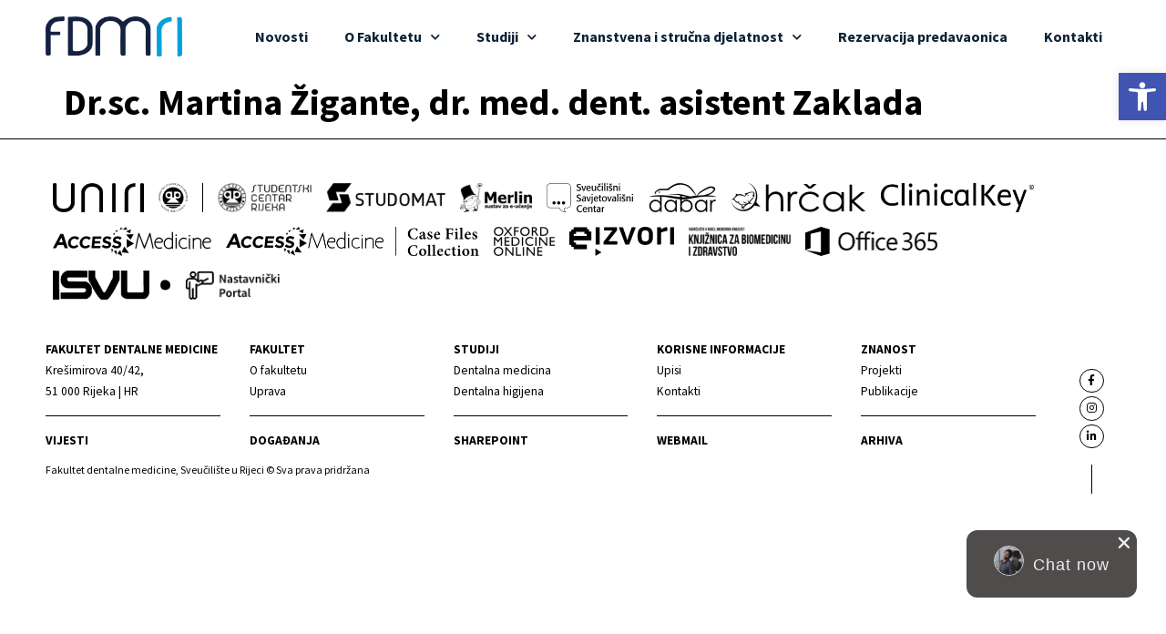

--- FILE ---
content_type: text/html; charset=UTF-8
request_url: https://fdmri.uniri.hr/djelatnici/martina-zigante-dr-med-dent-asistent-zaklada/
body_size: 16529
content:
<!doctype html>
<html lang="hr">
<head>
	<meta charset="UTF-8">
	<meta name="viewport" content="width=device-width, initial-scale=1">
	<link rel="profile" href="https://gmpg.org/xfn/11">
	<title>Dr.sc. Martina Žigante, dr. med. dent.  asistent Zaklada &#8211; Fakultet dentalne medicine Rijeka</title>
<meta name='robots' content='max-image-preview:large' />
	<style>img:is([sizes="auto" i], [sizes^="auto," i]) { contain-intrinsic-size: 3000px 1500px }</style>
	<link rel="alternate" type="application/rss+xml" title="Fakultet dentalne medicine Rijeka &raquo; Kanal" href="https://fdmri.uniri.hr/feed/" />
<link rel="alternate" type="application/rss+xml" title="Fakultet dentalne medicine Rijeka &raquo; Kanal komentara" href="https://fdmri.uniri.hr/comments/feed/" />
<script>
window._wpemojiSettings = {"baseUrl":"https:\/\/s.w.org\/images\/core\/emoji\/16.0.1\/72x72\/","ext":".png","svgUrl":"https:\/\/s.w.org\/images\/core\/emoji\/16.0.1\/svg\/","svgExt":".svg","source":{"concatemoji":"https:\/\/fdmri.uniri.hr\/wp-includes\/js\/wp-emoji-release.min.js?ver=6.8.3"}};
/*! This file is auto-generated */
!function(s,n){var o,i,e;function c(e){try{var t={supportTests:e,timestamp:(new Date).valueOf()};sessionStorage.setItem(o,JSON.stringify(t))}catch(e){}}function p(e,t,n){e.clearRect(0,0,e.canvas.width,e.canvas.height),e.fillText(t,0,0);var t=new Uint32Array(e.getImageData(0,0,e.canvas.width,e.canvas.height).data),a=(e.clearRect(0,0,e.canvas.width,e.canvas.height),e.fillText(n,0,0),new Uint32Array(e.getImageData(0,0,e.canvas.width,e.canvas.height).data));return t.every(function(e,t){return e===a[t]})}function u(e,t){e.clearRect(0,0,e.canvas.width,e.canvas.height),e.fillText(t,0,0);for(var n=e.getImageData(16,16,1,1),a=0;a<n.data.length;a++)if(0!==n.data[a])return!1;return!0}function f(e,t,n,a){switch(t){case"flag":return n(e,"\ud83c\udff3\ufe0f\u200d\u26a7\ufe0f","\ud83c\udff3\ufe0f\u200b\u26a7\ufe0f")?!1:!n(e,"\ud83c\udde8\ud83c\uddf6","\ud83c\udde8\u200b\ud83c\uddf6")&&!n(e,"\ud83c\udff4\udb40\udc67\udb40\udc62\udb40\udc65\udb40\udc6e\udb40\udc67\udb40\udc7f","\ud83c\udff4\u200b\udb40\udc67\u200b\udb40\udc62\u200b\udb40\udc65\u200b\udb40\udc6e\u200b\udb40\udc67\u200b\udb40\udc7f");case"emoji":return!a(e,"\ud83e\udedf")}return!1}function g(e,t,n,a){var r="undefined"!=typeof WorkerGlobalScope&&self instanceof WorkerGlobalScope?new OffscreenCanvas(300,150):s.createElement("canvas"),o=r.getContext("2d",{willReadFrequently:!0}),i=(o.textBaseline="top",o.font="600 32px Arial",{});return e.forEach(function(e){i[e]=t(o,e,n,a)}),i}function t(e){var t=s.createElement("script");t.src=e,t.defer=!0,s.head.appendChild(t)}"undefined"!=typeof Promise&&(o="wpEmojiSettingsSupports",i=["flag","emoji"],n.supports={everything:!0,everythingExceptFlag:!0},e=new Promise(function(e){s.addEventListener("DOMContentLoaded",e,{once:!0})}),new Promise(function(t){var n=function(){try{var e=JSON.parse(sessionStorage.getItem(o));if("object"==typeof e&&"number"==typeof e.timestamp&&(new Date).valueOf()<e.timestamp+604800&&"object"==typeof e.supportTests)return e.supportTests}catch(e){}return null}();if(!n){if("undefined"!=typeof Worker&&"undefined"!=typeof OffscreenCanvas&&"undefined"!=typeof URL&&URL.createObjectURL&&"undefined"!=typeof Blob)try{var e="postMessage("+g.toString()+"("+[JSON.stringify(i),f.toString(),p.toString(),u.toString()].join(",")+"));",a=new Blob([e],{type:"text/javascript"}),r=new Worker(URL.createObjectURL(a),{name:"wpTestEmojiSupports"});return void(r.onmessage=function(e){c(n=e.data),r.terminate(),t(n)})}catch(e){}c(n=g(i,f,p,u))}t(n)}).then(function(e){for(var t in e)n.supports[t]=e[t],n.supports.everything=n.supports.everything&&n.supports[t],"flag"!==t&&(n.supports.everythingExceptFlag=n.supports.everythingExceptFlag&&n.supports[t]);n.supports.everythingExceptFlag=n.supports.everythingExceptFlag&&!n.supports.flag,n.DOMReady=!1,n.readyCallback=function(){n.DOMReady=!0}}).then(function(){return e}).then(function(){var e;n.supports.everything||(n.readyCallback(),(e=n.source||{}).concatemoji?t(e.concatemoji):e.wpemoji&&e.twemoji&&(t(e.twemoji),t(e.wpemoji)))}))}((window,document),window._wpemojiSettings);
</script>
<style id='wp-emoji-styles-inline-css'>

	img.wp-smiley, img.emoji {
		display: inline !important;
		border: none !important;
		box-shadow: none !important;
		height: 1em !important;
		width: 1em !important;
		margin: 0 0.07em !important;
		vertical-align: -0.1em !important;
		background: none !important;
		padding: 0 !important;
	}
</style>
<link rel='stylesheet' id='wp-block-library-css' href='https://fdmri.uniri.hr/wp-includes/css/dist/block-library/style.min.css?ver=6.8.3' media='all' />
<style id='safe-svg-svg-icon-style-inline-css'>
.safe-svg-cover{text-align:center}.safe-svg-cover .safe-svg-inside{display:inline-block;max-width:100%}.safe-svg-cover svg{fill:currentColor;height:100%;max-height:100%;max-width:100%;width:100%}

</style>
<style id='global-styles-inline-css'>
:root{--wp--preset--aspect-ratio--square: 1;--wp--preset--aspect-ratio--4-3: 4/3;--wp--preset--aspect-ratio--3-4: 3/4;--wp--preset--aspect-ratio--3-2: 3/2;--wp--preset--aspect-ratio--2-3: 2/3;--wp--preset--aspect-ratio--16-9: 16/9;--wp--preset--aspect-ratio--9-16: 9/16;--wp--preset--color--black: #000000;--wp--preset--color--cyan-bluish-gray: #abb8c3;--wp--preset--color--white: #ffffff;--wp--preset--color--pale-pink: #f78da7;--wp--preset--color--vivid-red: #cf2e2e;--wp--preset--color--luminous-vivid-orange: #ff6900;--wp--preset--color--luminous-vivid-amber: #fcb900;--wp--preset--color--light-green-cyan: #7bdcb5;--wp--preset--color--vivid-green-cyan: #00d084;--wp--preset--color--pale-cyan-blue: #8ed1fc;--wp--preset--color--vivid-cyan-blue: #0693e3;--wp--preset--color--vivid-purple: #9b51e0;--wp--preset--gradient--vivid-cyan-blue-to-vivid-purple: linear-gradient(135deg,rgba(6,147,227,1) 0%,rgb(155,81,224) 100%);--wp--preset--gradient--light-green-cyan-to-vivid-green-cyan: linear-gradient(135deg,rgb(122,220,180) 0%,rgb(0,208,130) 100%);--wp--preset--gradient--luminous-vivid-amber-to-luminous-vivid-orange: linear-gradient(135deg,rgba(252,185,0,1) 0%,rgba(255,105,0,1) 100%);--wp--preset--gradient--luminous-vivid-orange-to-vivid-red: linear-gradient(135deg,rgba(255,105,0,1) 0%,rgb(207,46,46) 100%);--wp--preset--gradient--very-light-gray-to-cyan-bluish-gray: linear-gradient(135deg,rgb(238,238,238) 0%,rgb(169,184,195) 100%);--wp--preset--gradient--cool-to-warm-spectrum: linear-gradient(135deg,rgb(74,234,220) 0%,rgb(151,120,209) 20%,rgb(207,42,186) 40%,rgb(238,44,130) 60%,rgb(251,105,98) 80%,rgb(254,248,76) 100%);--wp--preset--gradient--blush-light-purple: linear-gradient(135deg,rgb(255,206,236) 0%,rgb(152,150,240) 100%);--wp--preset--gradient--blush-bordeaux: linear-gradient(135deg,rgb(254,205,165) 0%,rgb(254,45,45) 50%,rgb(107,0,62) 100%);--wp--preset--gradient--luminous-dusk: linear-gradient(135deg,rgb(255,203,112) 0%,rgb(199,81,192) 50%,rgb(65,88,208) 100%);--wp--preset--gradient--pale-ocean: linear-gradient(135deg,rgb(255,245,203) 0%,rgb(182,227,212) 50%,rgb(51,167,181) 100%);--wp--preset--gradient--electric-grass: linear-gradient(135deg,rgb(202,248,128) 0%,rgb(113,206,126) 100%);--wp--preset--gradient--midnight: linear-gradient(135deg,rgb(2,3,129) 0%,rgb(40,116,252) 100%);--wp--preset--font-size--small: 13px;--wp--preset--font-size--medium: 20px;--wp--preset--font-size--large: 36px;--wp--preset--font-size--x-large: 42px;--wp--preset--spacing--20: 0.44rem;--wp--preset--spacing--30: 0.67rem;--wp--preset--spacing--40: 1rem;--wp--preset--spacing--50: 1.5rem;--wp--preset--spacing--60: 2.25rem;--wp--preset--spacing--70: 3.38rem;--wp--preset--spacing--80: 5.06rem;--wp--preset--shadow--natural: 6px 6px 9px rgba(0, 0, 0, 0.2);--wp--preset--shadow--deep: 12px 12px 50px rgba(0, 0, 0, 0.4);--wp--preset--shadow--sharp: 6px 6px 0px rgba(0, 0, 0, 0.2);--wp--preset--shadow--outlined: 6px 6px 0px -3px rgba(255, 255, 255, 1), 6px 6px rgba(0, 0, 0, 1);--wp--preset--shadow--crisp: 6px 6px 0px rgba(0, 0, 0, 1);}:root { --wp--style--global--content-size: 800px;--wp--style--global--wide-size: 1200px; }:where(body) { margin: 0; }.wp-site-blocks > .alignleft { float: left; margin-right: 2em; }.wp-site-blocks > .alignright { float: right; margin-left: 2em; }.wp-site-blocks > .aligncenter { justify-content: center; margin-left: auto; margin-right: auto; }:where(.wp-site-blocks) > * { margin-block-start: 24px; margin-block-end: 0; }:where(.wp-site-blocks) > :first-child { margin-block-start: 0; }:where(.wp-site-blocks) > :last-child { margin-block-end: 0; }:root { --wp--style--block-gap: 24px; }:root :where(.is-layout-flow) > :first-child{margin-block-start: 0;}:root :where(.is-layout-flow) > :last-child{margin-block-end: 0;}:root :where(.is-layout-flow) > *{margin-block-start: 24px;margin-block-end: 0;}:root :where(.is-layout-constrained) > :first-child{margin-block-start: 0;}:root :where(.is-layout-constrained) > :last-child{margin-block-end: 0;}:root :where(.is-layout-constrained) > *{margin-block-start: 24px;margin-block-end: 0;}:root :where(.is-layout-flex){gap: 24px;}:root :where(.is-layout-grid){gap: 24px;}.is-layout-flow > .alignleft{float: left;margin-inline-start: 0;margin-inline-end: 2em;}.is-layout-flow > .alignright{float: right;margin-inline-start: 2em;margin-inline-end: 0;}.is-layout-flow > .aligncenter{margin-left: auto !important;margin-right: auto !important;}.is-layout-constrained > .alignleft{float: left;margin-inline-start: 0;margin-inline-end: 2em;}.is-layout-constrained > .alignright{float: right;margin-inline-start: 2em;margin-inline-end: 0;}.is-layout-constrained > .aligncenter{margin-left: auto !important;margin-right: auto !important;}.is-layout-constrained > :where(:not(.alignleft):not(.alignright):not(.alignfull)){max-width: var(--wp--style--global--content-size);margin-left: auto !important;margin-right: auto !important;}.is-layout-constrained > .alignwide{max-width: var(--wp--style--global--wide-size);}body .is-layout-flex{display: flex;}.is-layout-flex{flex-wrap: wrap;align-items: center;}.is-layout-flex > :is(*, div){margin: 0;}body .is-layout-grid{display: grid;}.is-layout-grid > :is(*, div){margin: 0;}body{padding-top: 0px;padding-right: 0px;padding-bottom: 0px;padding-left: 0px;}a:where(:not(.wp-element-button)){text-decoration: underline;}:root :where(.wp-element-button, .wp-block-button__link){background-color: #32373c;border-width: 0;color: #fff;font-family: inherit;font-size: inherit;line-height: inherit;padding: calc(0.667em + 2px) calc(1.333em + 2px);text-decoration: none;}.has-black-color{color: var(--wp--preset--color--black) !important;}.has-cyan-bluish-gray-color{color: var(--wp--preset--color--cyan-bluish-gray) !important;}.has-white-color{color: var(--wp--preset--color--white) !important;}.has-pale-pink-color{color: var(--wp--preset--color--pale-pink) !important;}.has-vivid-red-color{color: var(--wp--preset--color--vivid-red) !important;}.has-luminous-vivid-orange-color{color: var(--wp--preset--color--luminous-vivid-orange) !important;}.has-luminous-vivid-amber-color{color: var(--wp--preset--color--luminous-vivid-amber) !important;}.has-light-green-cyan-color{color: var(--wp--preset--color--light-green-cyan) !important;}.has-vivid-green-cyan-color{color: var(--wp--preset--color--vivid-green-cyan) !important;}.has-pale-cyan-blue-color{color: var(--wp--preset--color--pale-cyan-blue) !important;}.has-vivid-cyan-blue-color{color: var(--wp--preset--color--vivid-cyan-blue) !important;}.has-vivid-purple-color{color: var(--wp--preset--color--vivid-purple) !important;}.has-black-background-color{background-color: var(--wp--preset--color--black) !important;}.has-cyan-bluish-gray-background-color{background-color: var(--wp--preset--color--cyan-bluish-gray) !important;}.has-white-background-color{background-color: var(--wp--preset--color--white) !important;}.has-pale-pink-background-color{background-color: var(--wp--preset--color--pale-pink) !important;}.has-vivid-red-background-color{background-color: var(--wp--preset--color--vivid-red) !important;}.has-luminous-vivid-orange-background-color{background-color: var(--wp--preset--color--luminous-vivid-orange) !important;}.has-luminous-vivid-amber-background-color{background-color: var(--wp--preset--color--luminous-vivid-amber) !important;}.has-light-green-cyan-background-color{background-color: var(--wp--preset--color--light-green-cyan) !important;}.has-vivid-green-cyan-background-color{background-color: var(--wp--preset--color--vivid-green-cyan) !important;}.has-pale-cyan-blue-background-color{background-color: var(--wp--preset--color--pale-cyan-blue) !important;}.has-vivid-cyan-blue-background-color{background-color: var(--wp--preset--color--vivid-cyan-blue) !important;}.has-vivid-purple-background-color{background-color: var(--wp--preset--color--vivid-purple) !important;}.has-black-border-color{border-color: var(--wp--preset--color--black) !important;}.has-cyan-bluish-gray-border-color{border-color: var(--wp--preset--color--cyan-bluish-gray) !important;}.has-white-border-color{border-color: var(--wp--preset--color--white) !important;}.has-pale-pink-border-color{border-color: var(--wp--preset--color--pale-pink) !important;}.has-vivid-red-border-color{border-color: var(--wp--preset--color--vivid-red) !important;}.has-luminous-vivid-orange-border-color{border-color: var(--wp--preset--color--luminous-vivid-orange) !important;}.has-luminous-vivid-amber-border-color{border-color: var(--wp--preset--color--luminous-vivid-amber) !important;}.has-light-green-cyan-border-color{border-color: var(--wp--preset--color--light-green-cyan) !important;}.has-vivid-green-cyan-border-color{border-color: var(--wp--preset--color--vivid-green-cyan) !important;}.has-pale-cyan-blue-border-color{border-color: var(--wp--preset--color--pale-cyan-blue) !important;}.has-vivid-cyan-blue-border-color{border-color: var(--wp--preset--color--vivid-cyan-blue) !important;}.has-vivid-purple-border-color{border-color: var(--wp--preset--color--vivid-purple) !important;}.has-vivid-cyan-blue-to-vivid-purple-gradient-background{background: var(--wp--preset--gradient--vivid-cyan-blue-to-vivid-purple) !important;}.has-light-green-cyan-to-vivid-green-cyan-gradient-background{background: var(--wp--preset--gradient--light-green-cyan-to-vivid-green-cyan) !important;}.has-luminous-vivid-amber-to-luminous-vivid-orange-gradient-background{background: var(--wp--preset--gradient--luminous-vivid-amber-to-luminous-vivid-orange) !important;}.has-luminous-vivid-orange-to-vivid-red-gradient-background{background: var(--wp--preset--gradient--luminous-vivid-orange-to-vivid-red) !important;}.has-very-light-gray-to-cyan-bluish-gray-gradient-background{background: var(--wp--preset--gradient--very-light-gray-to-cyan-bluish-gray) !important;}.has-cool-to-warm-spectrum-gradient-background{background: var(--wp--preset--gradient--cool-to-warm-spectrum) !important;}.has-blush-light-purple-gradient-background{background: var(--wp--preset--gradient--blush-light-purple) !important;}.has-blush-bordeaux-gradient-background{background: var(--wp--preset--gradient--blush-bordeaux) !important;}.has-luminous-dusk-gradient-background{background: var(--wp--preset--gradient--luminous-dusk) !important;}.has-pale-ocean-gradient-background{background: var(--wp--preset--gradient--pale-ocean) !important;}.has-electric-grass-gradient-background{background: var(--wp--preset--gradient--electric-grass) !important;}.has-midnight-gradient-background{background: var(--wp--preset--gradient--midnight) !important;}.has-small-font-size{font-size: var(--wp--preset--font-size--small) !important;}.has-medium-font-size{font-size: var(--wp--preset--font-size--medium) !important;}.has-large-font-size{font-size: var(--wp--preset--font-size--large) !important;}.has-x-large-font-size{font-size: var(--wp--preset--font-size--x-large) !important;}
:root :where(.wp-block-pullquote){font-size: 1.5em;line-height: 1.6;}
</style>
<link rel='stylesheet' id='wpml-legacy-horizontal-list-0-css' href='https://fdmri.uniri.hr/wp-content/plugins/sitepress-multilingual-cms/templates/language-switchers/legacy-list-horizontal/style.min.css?ver=1' media='all' />
<link rel='stylesheet' id='wpml-menu-item-0-css' href='https://fdmri.uniri.hr/wp-content/plugins/sitepress-multilingual-cms/templates/language-switchers/menu-item/style.min.css?ver=1' media='all' />
<link rel='stylesheet' id='pojo-a11y-css' href='https://fdmri.uniri.hr/wp-content/plugins/pojo-accessibility/modules/legacy/assets/css/style.min.css?ver=1.0.0' media='all' />
<link rel='stylesheet' id='hello-elementor-theme-style-css' href='https://fdmri.uniri.hr/wp-content/themes/hello-elementor/assets/css/theme.css?ver=3.4.4' media='all' />
<link rel='stylesheet' id='hello-elementor-child-style-css' href='https://fdmri.uniri.hr/wp-content/themes/uniri-theme/style.css?ver=1.0.0' media='all' />
<link rel='stylesheet' id='hello-elementor-css' href='https://fdmri.uniri.hr/wp-content/themes/hello-elementor/assets/css/reset.css?ver=3.4.4' media='all' />
<link rel='stylesheet' id='hello-elementor-header-footer-css' href='https://fdmri.uniri.hr/wp-content/themes/hello-elementor/assets/css/header-footer.css?ver=3.4.4' media='all' />
<link rel='stylesheet' id='elementor-frontend-css' href='https://fdmri.uniri.hr/wp-content/plugins/elementor/assets/css/frontend.min.css?ver=3.31.3' media='all' />
<link rel='stylesheet' id='widget-image-css' href='https://fdmri.uniri.hr/wp-content/plugins/elementor/assets/css/widget-image.min.css?ver=3.31.3' media='all' />
<link rel='stylesheet' id='widget-nav-menu-css' href='https://fdmri.uniri.hr/wp-content/plugins/elementor-pro/assets/css/widget-nav-menu.min.css?ver=3.31.2' media='all' />
<link rel='stylesheet' id='widget-heading-css' href='https://fdmri.uniri.hr/wp-content/plugins/elementor/assets/css/widget-heading.min.css?ver=3.31.3' media='all' />
<link rel='stylesheet' id='widget-icon-list-css' href='https://fdmri.uniri.hr/wp-content/plugins/elementor/assets/css/widget-icon-list.min.css?ver=3.31.3' media='all' />
<link rel='stylesheet' id='widget-divider-css' href='https://fdmri.uniri.hr/wp-content/plugins/elementor/assets/css/widget-divider.min.css?ver=3.31.3' media='all' />
<link rel='stylesheet' id='widget-social-icons-css' href='https://fdmri.uniri.hr/wp-content/plugins/elementor/assets/css/widget-social-icons.min.css?ver=3.31.3' media='all' />
<link rel='stylesheet' id='e-apple-webkit-css' href='https://fdmri.uniri.hr/wp-content/plugins/elementor/assets/css/conditionals/apple-webkit.min.css?ver=3.31.3' media='all' />
<link rel='stylesheet' id='elementor-icons-css' href='https://fdmri.uniri.hr/wp-content/plugins/elementor/assets/lib/eicons/css/elementor-icons.min.css?ver=5.43.0' media='all' />
<link rel='stylesheet' id='elementor-post-6-css' href='https://fdmri.uniri.hr/wp-content/uploads/elementor/css/post-6.css?ver=1766309463' media='all' />
<link rel='stylesheet' id='dashicons-css' href='https://fdmri.uniri.hr/wp-includes/css/dashicons.min.css?ver=6.8.3' media='all' />
<link rel='stylesheet' id='font-awesome-5-all-css' href='https://fdmri.uniri.hr/wp-content/plugins/elementor/assets/lib/font-awesome/css/all.min.css?ver=3.31.3' media='all' />
<link rel='stylesheet' id='font-awesome-4-shim-css' href='https://fdmri.uniri.hr/wp-content/plugins/elementor/assets/lib/font-awesome/css/v4-shims.min.css?ver=3.31.3' media='all' />
<link rel='stylesheet' id='elementor-post-25-css' href='https://fdmri.uniri.hr/wp-content/uploads/elementor/css/post-25.css?ver=1766309463' media='all' />
<link rel='stylesheet' id='elementor-post-289-css' href='https://fdmri.uniri.hr/wp-content/uploads/elementor/css/post-289.css?ver=1766309464' media='all' />
<link rel='stylesheet' id='elementor-gf-local-roboto-css' href='https://fdmri.uniri.hr/wp-content/uploads/elementor/google-fonts/css/roboto.css?ver=1756730582' media='all' />
<link rel='stylesheet' id='elementor-gf-local-robotoslab-css' href='https://fdmri.uniri.hr/wp-content/uploads/elementor/google-fonts/css/robotoslab.css?ver=1756730594' media='all' />
<link rel='stylesheet' id='elementor-gf-local-sourcesanspro-css' href='https://fdmri.uniri.hr/wp-content/uploads/elementor/google-fonts/css/sourcesanspro.css?ver=1756730607' media='all' />
<link rel='stylesheet' id='elementor-icons-shared-0-css' href='https://fdmri.uniri.hr/wp-content/plugins/elementor/assets/lib/font-awesome/css/fontawesome.min.css?ver=5.15.3' media='all' />
<link rel='stylesheet' id='elementor-icons-fa-solid-css' href='https://fdmri.uniri.hr/wp-content/plugins/elementor/assets/lib/font-awesome/css/solid.min.css?ver=5.15.3' media='all' />
<link rel='stylesheet' id='elementor-icons-fa-brands-css' href='https://fdmri.uniri.hr/wp-content/plugins/elementor/assets/lib/font-awesome/css/brands.min.css?ver=5.15.3' media='all' />
<script src="https://fdmri.uniri.hr/wp-includes/js/jquery/jquery.min.js?ver=3.7.1" id="jquery-core-js"></script>
<script src="https://fdmri.uniri.hr/wp-includes/js/jquery/jquery-migrate.min.js?ver=3.4.1" id="jquery-migrate-js"></script>
<script src="https://fdmri.uniri.hr/wp-content/plugins/elementor/assets/lib/font-awesome/js/v4-shims.min.js?ver=3.31.3" id="font-awesome-4-shim-js"></script>
<link rel="https://api.w.org/" href="https://fdmri.uniri.hr/wp-json/" /><link rel="alternate" title="JSON" type="application/json" href="https://fdmri.uniri.hr/wp-json/wp/v2/djelatnici/1045" /><link rel="EditURI" type="application/rsd+xml" title="RSD" href="https://fdmri.uniri.hr/xmlrpc.php?rsd" />
<meta name="generator" content="WordPress 6.8.3" />
<link rel="canonical" href="https://fdmri.uniri.hr/djelatnici/martina-zigante-dr-med-dent-asistent-zaklada/" />
<link rel='shortlink' href='https://fdmri.uniri.hr/?p=1045' />
<link rel="alternate" title="oEmbed (JSON)" type="application/json+oembed" href="https://fdmri.uniri.hr/wp-json/oembed/1.0/embed?url=https%3A%2F%2Ffdmri.uniri.hr%2Fdjelatnici%2Fmartina-zigante-dr-med-dent-asistent-zaklada%2F" />
<link rel="alternate" title="oEmbed (XML)" type="text/xml+oembed" href="https://fdmri.uniri.hr/wp-json/oembed/1.0/embed?url=https%3A%2F%2Ffdmri.uniri.hr%2Fdjelatnici%2Fmartina-zigante-dr-med-dent-asistent-zaklada%2F&#038;format=xml" />
<meta name="generator" content="WPML ver:4.8.0 stt:22,1;" />
<style type="text/css">
#pojo-a11y-toolbar .pojo-a11y-toolbar-toggle a{ background-color: #4054b2;	color: #ffffff;}
#pojo-a11y-toolbar .pojo-a11y-toolbar-overlay, #pojo-a11y-toolbar .pojo-a11y-toolbar-overlay ul.pojo-a11y-toolbar-items.pojo-a11y-links{ border-color: #4054b2;}
body.pojo-a11y-focusable a:focus{ outline-style: solid !important;	outline-width: 1px !important;	outline-color: #FF0000 !important;}
#pojo-a11y-toolbar{ top: 80px !important;}
#pojo-a11y-toolbar .pojo-a11y-toolbar-overlay{ background-color: #ffffff;}
#pojo-a11y-toolbar .pojo-a11y-toolbar-overlay ul.pojo-a11y-toolbar-items li.pojo-a11y-toolbar-item a, #pojo-a11y-toolbar .pojo-a11y-toolbar-overlay p.pojo-a11y-toolbar-title{ color: #333333;}
#pojo-a11y-toolbar .pojo-a11y-toolbar-overlay ul.pojo-a11y-toolbar-items li.pojo-a11y-toolbar-item a.active{ background-color: #4054b2;	color: #ffffff;}
@media (max-width: 767px) { #pojo-a11y-toolbar { top: 65px !important; } }</style><meta name="generator" content="Elementor 3.31.3; features: additional_custom_breakpoints, e_element_cache; settings: css_print_method-external, google_font-enabled, font_display-auto">
			<style>
				.e-con.e-parent:nth-of-type(n+4):not(.e-lazyloaded):not(.e-no-lazyload),
				.e-con.e-parent:nth-of-type(n+4):not(.e-lazyloaded):not(.e-no-lazyload) * {
					background-image: none !important;
				}
				@media screen and (max-height: 1024px) {
					.e-con.e-parent:nth-of-type(n+3):not(.e-lazyloaded):not(.e-no-lazyload),
					.e-con.e-parent:nth-of-type(n+3):not(.e-lazyloaded):not(.e-no-lazyload) * {
						background-image: none !important;
					}
				}
				@media screen and (max-height: 640px) {
					.e-con.e-parent:nth-of-type(n+2):not(.e-lazyloaded):not(.e-no-lazyload),
					.e-con.e-parent:nth-of-type(n+2):not(.e-lazyloaded):not(.e-no-lazyload) * {
						background-image: none !important;
					}
				}
			</style>
			</head>
<body class="wp-singular djelatnici-template-default single single-djelatnici postid-1045 wp-embed-responsive wp-theme-hello-elementor wp-child-theme-uniri-theme hello-elementor-default elementor-default elementor-kit-6">


<a class="skip-link screen-reader-text" href="#content">Idi na sadržaj</a>

		<header data-elementor-type="header" data-elementor-id="25" class="elementor elementor-25 elementor-location-header" data-elementor-post-type="elementor_library">
					<section class="elementor-section elementor-top-section elementor-element elementor-element-ee6bf8f elementor-section-content-middle elementor-section-boxed elementor-section-height-default elementor-section-height-default" data-id="ee6bf8f" data-element_type="section">
						<div class="elementor-container elementor-column-gap-no">
					<div class="elementor-column elementor-col-50 elementor-top-column elementor-element elementor-element-61eaea6" data-id="61eaea6" data-element_type="column">
			<div class="elementor-widget-wrap elementor-element-populated">
						<div class="elementor-element elementor-element-c63cd87 elementor-widget elementor-widget-image" data-id="c63cd87" data-element_type="widget" data-widget_type="image.default">
				<div class="elementor-widget-container">
																<a href="https://fdmri.uniri.hr">
							<img fetchpriority="high" width="500" height="146" src="https://fdmri.uniri.hr/wp-content/uploads/2020/04/FDMRI-logo-1.png" class="attachment-large size-large wp-image-1278" alt="" srcset="https://fdmri.uniri.hr/wp-content/uploads/2020/04/FDMRI-logo-1.png 500w, https://fdmri.uniri.hr/wp-content/uploads/2020/04/FDMRI-logo-1-300x88.png 300w" sizes="(max-width: 500px) 100vw, 500px" />								</a>
															</div>
				</div>
					</div>
		</div>
				<div class="elementor-column elementor-col-50 elementor-top-column elementor-element elementor-element-9791a8e" data-id="9791a8e" data-element_type="column">
			<div class="elementor-widget-wrap elementor-element-populated">
						<div class="elementor-element elementor-element-adc38ff elementor-nav-menu__align-end elementor-nav-menu--dropdown-mobile elementor-nav-menu--stretch UNIRI-main elementor-nav-menu__text-align-aside elementor-nav-menu--toggle elementor-nav-menu--burger elementor-widget elementor-widget-nav-menu" data-id="adc38ff" data-element_type="widget" data-settings="{&quot;full_width&quot;:&quot;stretch&quot;,&quot;submenu_icon&quot;:{&quot;value&quot;:&quot;&lt;i class=\&quot;fas fa-chevron-down\&quot;&gt;&lt;\/i&gt;&quot;,&quot;library&quot;:&quot;fa-solid&quot;},&quot;layout&quot;:&quot;horizontal&quot;,&quot;toggle&quot;:&quot;burger&quot;}" data-widget_type="nav-menu.default">
				<div class="elementor-widget-container">
								<nav aria-label="Menu" class="elementor-nav-menu--main elementor-nav-menu__container elementor-nav-menu--layout-horizontal e--pointer-none">
				<ul id="menu-1-adc38ff" class="elementor-nav-menu"><li class="menu-item menu-item-type-post_type menu-item-object-page current_page_parent menu-item-358"><a href="https://fdmri.uniri.hr/vijesti/" class="elementor-item">Novosti</a></li>
<li class="menu-item menu-item-type-post_type menu-item-object-page menu-item-has-children menu-item-681"><a href="https://fdmri.uniri.hr/o-fakultetu-dentalne-medicine/" class="elementor-item">O Fakultetu</a>
<ul class="sub-menu elementor-nav-menu--dropdown">
	<li class="menu-item menu-item-type-post_type menu-item-object-page menu-item-3303"><a href="https://fdmri.uniri.hr/o-fakultetu-dentalne-medicine/misija-i-vizija/" class="elementor-sub-item">Misija i vizija</a></li>
	<li class="menu-item menu-item-type-post_type menu-item-object-page menu-item-1165"><a href="https://fdmri.uniri.hr/o-fakultetu-dentalne-medicine/uprava/" class="elementor-sub-item">Uprava</a></li>
	<li class="menu-item menu-item-type-post_type menu-item-object-page menu-item-683"><a href="https://fdmri.uniri.hr/o-fakultetu-dentalne-medicine/katedre/" class="elementor-sub-item">Katedre</a></li>
	<li class="menu-item menu-item-type-post_type menu-item-object-page menu-item-2337"><a href="https://fdmri.uniri.hr/o-fakultetu-dentalne-medicine/strucno-administrativne-sluzbe/" class="elementor-sub-item">Stručno-administrativne službe</a></li>
	<li class="menu-item menu-item-type-post_type menu-item-object-page menu-item-3305"><a href="https://fdmri.uniri.hr/o-fakultetu-dentalne-medicine/tehnicko-osoblje/" class="elementor-sub-item">Tehničko osoblje</a></li>
	<li class="menu-item menu-item-type-post_type menu-item-object-page menu-item-4970"><a href="https://fdmri.uniri.hr/o-fakultetu-dentalne-medicine/fakultetsko-vijece/" class="elementor-sub-item">Fakultetsko vijeće</a></li>
	<li class="menu-item menu-item-type-post_type menu-item-object-page menu-item-1298"><a href="https://fdmri.uniri.hr/o-fakultetu-dentalne-medicine/osiguravanje-kvalitete/" class="elementor-sub-item">Osiguravanje kvalitete</a></li>
	<li class="menu-item menu-item-type-post_type menu-item-object-page menu-item-1151"><a href="https://fdmri.uniri.hr/o-fakultetu-dentalne-medicine/povjerenstva/" class="elementor-sub-item">Povjerenstva</a></li>
	<li class="menu-item menu-item-type-post_type menu-item-object-page menu-item-1093"><a href="https://fdmri.uniri.hr/o-fakultetu-dentalne-medicine/alumni/" class="elementor-sub-item">Alumni</a></li>
	<li class="menu-item menu-item-type-post_type menu-item-object-page menu-item-3304"><a href="https://fdmri.uniri.hr/o-fakultetu-dentalne-medicine/knjiznica/" class="elementor-sub-item">Knjižnica</a></li>
	<li class="menu-item menu-item-type-post_type menu-item-object-page menu-item-1233"><a href="https://fdmri.uniri.hr/o-fakultetu-dentalne-medicine/propisi-i-dokumenti/" class="elementor-sub-item">Propisi i dokumenti</a></li>
	<li class="menu-item menu-item-type-post_type menu-item-object-page menu-item-has-children menu-item-4404"><a href="https://fdmri.uniri.hr/o-fakultetu-dentalne-medicine/medunarodna-suradnja/" class="elementor-sub-item">Međunarodna suradnja</a>
	<ul class="sub-menu elementor-nav-menu--dropdown">
		<li class="menu-item menu-item-type-post_type menu-item-object-page menu-item-4403"><a href="https://fdmri.uniri.hr/o-fakultetu-dentalne-medicine/medunarodna-suradnja/erasmus-mobilnost/" class="elementor-sub-item">Erasmus mobilnost</a></li>
		<li class="menu-item menu-item-type-post_type menu-item-object-page menu-item-7182"><a href="https://fdmri.uniri.hr/o-fakultetu-dentalne-medicine/medunarodna-suradnja/yufe/" class="elementor-sub-item">YUFE</a></li>
	</ul>
</li>
	<li class="menu-item menu-item-type-post_type menu-item-object-page menu-item-1253"><a href="https://fdmri.uniri.hr/o-fakultetu-dentalne-medicine/natjecaji/" class="elementor-sub-item">Natječaji</a></li>
</ul>
</li>
<li class="menu-item menu-item-type-post_type menu-item-object-page menu-item-has-children menu-item-728"><a href="https://fdmri.uniri.hr/studiji/" class="elementor-item">Studiji</a>
<ul class="sub-menu elementor-nav-menu--dropdown">
	<li class="menu-item menu-item-type-post_type menu-item-object-page menu-item-1230"><a href="https://fdmri.uniri.hr/studiji/upisi/" class="elementor-sub-item">Upisi</a></li>
	<li class="menu-item menu-item-type-post_type menu-item-object-page menu-item-730"><a href="https://fdmri.uniri.hr/studiji/dentalna-medicina/" class="elementor-sub-item">Dentalna medicina</a></li>
	<li class="menu-item menu-item-type-custom menu-item-object-custom menu-item-1893"><a href="https://fdmri.uniri.hr/en/" class="elementor-sub-item">Dental medicine in English</a></li>
	<li class="menu-item menu-item-type-post_type menu-item-object-page menu-item-731"><a href="https://fdmri.uniri.hr/studiji/dentalna-higijena/" class="elementor-sub-item">Dentalna higijena</a></li>
	<li class="menu-item menu-item-type-post_type menu-item-object-page menu-item-8432"><a href="https://fdmri.uniri.hr/studiji/dentalna-tehnika/" class="elementor-sub-item">Dentalna tehnika</a></li>
	<li class="menu-item menu-item-type-post_type menu-item-object-page menu-item-3311"><a href="https://fdmri.uniri.hr/studiji/diplomski-rad-i-zavrsni-rad/" class="elementor-sub-item">Diplomski rad i završni rad</a></li>
	<li class="menu-item menu-item-type-post_type menu-item-object-page menu-item-3312"><a href="https://fdmri.uniri.hr/studiji/priznavanje-razdoblja-studija-na-drugom-visokom-ucilistu/" class="elementor-sub-item">Priznavanje razdoblja studija na drugom visokom učilištu / Priznavanje prethodnog učenja</a></li>
	<li class="menu-item menu-item-type-post_type menu-item-object-page menu-item-has-children menu-item-3415"><a href="https://fdmri.uniri.hr/studiji/studenti/" class="elementor-sub-item">Studenti</a>
	<ul class="sub-menu elementor-nav-menu--dropdown">
		<li class="menu-item menu-item-type-post_type menu-item-object-page menu-item-3417"><a href="https://fdmri.uniri.hr/studiji/studenti/studentski-zbor/" class="elementor-sub-item">Studentski zbor</a></li>
		<li class="menu-item menu-item-type-post_type menu-item-object-page menu-item-3419"><a href="https://fdmri.uniri.hr/studiji/studenti/radionice/" class="elementor-sub-item">Studentska udruga i projekti</a></li>
		<li class="menu-item menu-item-type-post_type menu-item-object-page menu-item-4974"><a href="https://fdmri.uniri.hr/studiji/studenti/studentski-pravobranitelj/" class="elementor-sub-item">Studentski pravobranitelj</a></li>
		<li class="menu-item menu-item-type-post_type menu-item-object-page menu-item-3416"><a href="https://fdmri.uniri.hr/studiji/studenti/studentski-casopis-fissura/" class="elementor-sub-item">Studentski časopis – Fissura</a></li>
		<li class="menu-item menu-item-type-post_type menu-item-object-page menu-item-has-children menu-item-4402"><a href="https://fdmri.uniri.hr/o-fakultetu-dentalne-medicine/medunarodna-suradnja/" class="elementor-sub-item">Međunarodna suradnja</a>
		<ul class="sub-menu elementor-nav-menu--dropdown">
			<li class="menu-item menu-item-type-post_type menu-item-object-page menu-item-4401"><a href="https://fdmri.uniri.hr/o-fakultetu-dentalne-medicine/medunarodna-suradnja/erasmus-mobilnost/" class="elementor-sub-item">Erasmus mobilnost</a></li>
		</ul>
</li>
	</ul>
</li>
</ul>
</li>
<li class="menu-item menu-item-type-post_type menu-item-object-page menu-item-has-children menu-item-696"><a href="https://fdmri.uniri.hr/znanstvena-i-strucna-djelatnost/" class="elementor-item">Znanstvena i stručna djelatnost</a>
<ul class="sub-menu elementor-nav-menu--dropdown">
	<li class="menu-item menu-item-type-post_type menu-item-object-page menu-item-3317"><a href="https://fdmri.uniri.hr/znanstvena-i-strucna-djelatnost/znanstvena-strategija/" class="elementor-sub-item">Strateški program znanstvenih istraživanja</a></li>
	<li class="menu-item menu-item-type-post_type menu-item-object-page menu-item-697"><a href="https://fdmri.uniri.hr/znanstvena-i-strucna-djelatnost/projekti/" class="elementor-sub-item">Projekti</a></li>
	<li class="menu-item menu-item-type-post_type menu-item-object-page menu-item-698"><a href="https://fdmri.uniri.hr/znanstvena-i-strucna-djelatnost/publikacije/" class="elementor-sub-item">Publikacije</a></li>
	<li class="menu-item menu-item-type-post_type menu-item-object-page menu-item-1150"><a href="https://fdmri.uniri.hr/znanstvena-i-strucna-djelatnost/tecajevi/" class="elementor-sub-item">Tečajevi stručnog usavršavanja</a></li>
	<li class="menu-item menu-item-type-post_type menu-item-object-page menu-item-1304"><a href="https://fdmri.uniri.hr/znanstvena-i-strucna-djelatnost/cjelozivotno-obrazovanje/" class="elementor-sub-item">Cjeloživotno obrazovanje</a></li>
	<li class="menu-item menu-item-type-post_type menu-item-object-page menu-item-5619"><a href="https://fdmri.uniri.hr/znanstvena-i-strucna-djelatnost/istrazivacki-laboratoriji/" class="elementor-sub-item">Istraživački laboratoriji</a></li>
</ul>
</li>
<li class="menu-item menu-item-type-post_type menu-item-object-page menu-item-2080"><a href="https://fdmri.uniri.hr/raspored-predavaonica-datum/" class="elementor-item">Rezervacija predavaonica</a></li>
<li class="menu-item menu-item-type-post_type menu-item-object-page menu-item-891"><a href="https://fdmri.uniri.hr/kontakti/" class="elementor-item">Kontakti</a></li>
</ul>			</nav>
					<div class="elementor-menu-toggle" role="button" tabindex="0" aria-label="Menu Toggle" aria-expanded="false">
			<i aria-hidden="true" role="presentation" class="elementor-menu-toggle__icon--open eicon-menu-bar"></i><i aria-hidden="true" role="presentation" class="elementor-menu-toggle__icon--close eicon-close"></i>		</div>
					<nav class="elementor-nav-menu--dropdown elementor-nav-menu__container" aria-hidden="true">
				<ul id="menu-2-adc38ff" class="elementor-nav-menu"><li class="menu-item menu-item-type-post_type menu-item-object-page current_page_parent menu-item-358"><a href="https://fdmri.uniri.hr/vijesti/" class="elementor-item" tabindex="-1">Novosti</a></li>
<li class="menu-item menu-item-type-post_type menu-item-object-page menu-item-has-children menu-item-681"><a href="https://fdmri.uniri.hr/o-fakultetu-dentalne-medicine/" class="elementor-item" tabindex="-1">O Fakultetu</a>
<ul class="sub-menu elementor-nav-menu--dropdown">
	<li class="menu-item menu-item-type-post_type menu-item-object-page menu-item-3303"><a href="https://fdmri.uniri.hr/o-fakultetu-dentalne-medicine/misija-i-vizija/" class="elementor-sub-item" tabindex="-1">Misija i vizija</a></li>
	<li class="menu-item menu-item-type-post_type menu-item-object-page menu-item-1165"><a href="https://fdmri.uniri.hr/o-fakultetu-dentalne-medicine/uprava/" class="elementor-sub-item" tabindex="-1">Uprava</a></li>
	<li class="menu-item menu-item-type-post_type menu-item-object-page menu-item-683"><a href="https://fdmri.uniri.hr/o-fakultetu-dentalne-medicine/katedre/" class="elementor-sub-item" tabindex="-1">Katedre</a></li>
	<li class="menu-item menu-item-type-post_type menu-item-object-page menu-item-2337"><a href="https://fdmri.uniri.hr/o-fakultetu-dentalne-medicine/strucno-administrativne-sluzbe/" class="elementor-sub-item" tabindex="-1">Stručno-administrativne službe</a></li>
	<li class="menu-item menu-item-type-post_type menu-item-object-page menu-item-3305"><a href="https://fdmri.uniri.hr/o-fakultetu-dentalne-medicine/tehnicko-osoblje/" class="elementor-sub-item" tabindex="-1">Tehničko osoblje</a></li>
	<li class="menu-item menu-item-type-post_type menu-item-object-page menu-item-4970"><a href="https://fdmri.uniri.hr/o-fakultetu-dentalne-medicine/fakultetsko-vijece/" class="elementor-sub-item" tabindex="-1">Fakultetsko vijeće</a></li>
	<li class="menu-item menu-item-type-post_type menu-item-object-page menu-item-1298"><a href="https://fdmri.uniri.hr/o-fakultetu-dentalne-medicine/osiguravanje-kvalitete/" class="elementor-sub-item" tabindex="-1">Osiguravanje kvalitete</a></li>
	<li class="menu-item menu-item-type-post_type menu-item-object-page menu-item-1151"><a href="https://fdmri.uniri.hr/o-fakultetu-dentalne-medicine/povjerenstva/" class="elementor-sub-item" tabindex="-1">Povjerenstva</a></li>
	<li class="menu-item menu-item-type-post_type menu-item-object-page menu-item-1093"><a href="https://fdmri.uniri.hr/o-fakultetu-dentalne-medicine/alumni/" class="elementor-sub-item" tabindex="-1">Alumni</a></li>
	<li class="menu-item menu-item-type-post_type menu-item-object-page menu-item-3304"><a href="https://fdmri.uniri.hr/o-fakultetu-dentalne-medicine/knjiznica/" class="elementor-sub-item" tabindex="-1">Knjižnica</a></li>
	<li class="menu-item menu-item-type-post_type menu-item-object-page menu-item-1233"><a href="https://fdmri.uniri.hr/o-fakultetu-dentalne-medicine/propisi-i-dokumenti/" class="elementor-sub-item" tabindex="-1">Propisi i dokumenti</a></li>
	<li class="menu-item menu-item-type-post_type menu-item-object-page menu-item-has-children menu-item-4404"><a href="https://fdmri.uniri.hr/o-fakultetu-dentalne-medicine/medunarodna-suradnja/" class="elementor-sub-item" tabindex="-1">Međunarodna suradnja</a>
	<ul class="sub-menu elementor-nav-menu--dropdown">
		<li class="menu-item menu-item-type-post_type menu-item-object-page menu-item-4403"><a href="https://fdmri.uniri.hr/o-fakultetu-dentalne-medicine/medunarodna-suradnja/erasmus-mobilnost/" class="elementor-sub-item" tabindex="-1">Erasmus mobilnost</a></li>
		<li class="menu-item menu-item-type-post_type menu-item-object-page menu-item-7182"><a href="https://fdmri.uniri.hr/o-fakultetu-dentalne-medicine/medunarodna-suradnja/yufe/" class="elementor-sub-item" tabindex="-1">YUFE</a></li>
	</ul>
</li>
	<li class="menu-item menu-item-type-post_type menu-item-object-page menu-item-1253"><a href="https://fdmri.uniri.hr/o-fakultetu-dentalne-medicine/natjecaji/" class="elementor-sub-item" tabindex="-1">Natječaji</a></li>
</ul>
</li>
<li class="menu-item menu-item-type-post_type menu-item-object-page menu-item-has-children menu-item-728"><a href="https://fdmri.uniri.hr/studiji/" class="elementor-item" tabindex="-1">Studiji</a>
<ul class="sub-menu elementor-nav-menu--dropdown">
	<li class="menu-item menu-item-type-post_type menu-item-object-page menu-item-1230"><a href="https://fdmri.uniri.hr/studiji/upisi/" class="elementor-sub-item" tabindex="-1">Upisi</a></li>
	<li class="menu-item menu-item-type-post_type menu-item-object-page menu-item-730"><a href="https://fdmri.uniri.hr/studiji/dentalna-medicina/" class="elementor-sub-item" tabindex="-1">Dentalna medicina</a></li>
	<li class="menu-item menu-item-type-custom menu-item-object-custom menu-item-1893"><a href="https://fdmri.uniri.hr/en/" class="elementor-sub-item" tabindex="-1">Dental medicine in English</a></li>
	<li class="menu-item menu-item-type-post_type menu-item-object-page menu-item-731"><a href="https://fdmri.uniri.hr/studiji/dentalna-higijena/" class="elementor-sub-item" tabindex="-1">Dentalna higijena</a></li>
	<li class="menu-item menu-item-type-post_type menu-item-object-page menu-item-8432"><a href="https://fdmri.uniri.hr/studiji/dentalna-tehnika/" class="elementor-sub-item" tabindex="-1">Dentalna tehnika</a></li>
	<li class="menu-item menu-item-type-post_type menu-item-object-page menu-item-3311"><a href="https://fdmri.uniri.hr/studiji/diplomski-rad-i-zavrsni-rad/" class="elementor-sub-item" tabindex="-1">Diplomski rad i završni rad</a></li>
	<li class="menu-item menu-item-type-post_type menu-item-object-page menu-item-3312"><a href="https://fdmri.uniri.hr/studiji/priznavanje-razdoblja-studija-na-drugom-visokom-ucilistu/" class="elementor-sub-item" tabindex="-1">Priznavanje razdoblja studija na drugom visokom učilištu / Priznavanje prethodnog učenja</a></li>
	<li class="menu-item menu-item-type-post_type menu-item-object-page menu-item-has-children menu-item-3415"><a href="https://fdmri.uniri.hr/studiji/studenti/" class="elementor-sub-item" tabindex="-1">Studenti</a>
	<ul class="sub-menu elementor-nav-menu--dropdown">
		<li class="menu-item menu-item-type-post_type menu-item-object-page menu-item-3417"><a href="https://fdmri.uniri.hr/studiji/studenti/studentski-zbor/" class="elementor-sub-item" tabindex="-1">Studentski zbor</a></li>
		<li class="menu-item menu-item-type-post_type menu-item-object-page menu-item-3419"><a href="https://fdmri.uniri.hr/studiji/studenti/radionice/" class="elementor-sub-item" tabindex="-1">Studentska udruga i projekti</a></li>
		<li class="menu-item menu-item-type-post_type menu-item-object-page menu-item-4974"><a href="https://fdmri.uniri.hr/studiji/studenti/studentski-pravobranitelj/" class="elementor-sub-item" tabindex="-1">Studentski pravobranitelj</a></li>
		<li class="menu-item menu-item-type-post_type menu-item-object-page menu-item-3416"><a href="https://fdmri.uniri.hr/studiji/studenti/studentski-casopis-fissura/" class="elementor-sub-item" tabindex="-1">Studentski časopis – Fissura</a></li>
		<li class="menu-item menu-item-type-post_type menu-item-object-page menu-item-has-children menu-item-4402"><a href="https://fdmri.uniri.hr/o-fakultetu-dentalne-medicine/medunarodna-suradnja/" class="elementor-sub-item" tabindex="-1">Međunarodna suradnja</a>
		<ul class="sub-menu elementor-nav-menu--dropdown">
			<li class="menu-item menu-item-type-post_type menu-item-object-page menu-item-4401"><a href="https://fdmri.uniri.hr/o-fakultetu-dentalne-medicine/medunarodna-suradnja/erasmus-mobilnost/" class="elementor-sub-item" tabindex="-1">Erasmus mobilnost</a></li>
		</ul>
</li>
	</ul>
</li>
</ul>
</li>
<li class="menu-item menu-item-type-post_type menu-item-object-page menu-item-has-children menu-item-696"><a href="https://fdmri.uniri.hr/znanstvena-i-strucna-djelatnost/" class="elementor-item" tabindex="-1">Znanstvena i stručna djelatnost</a>
<ul class="sub-menu elementor-nav-menu--dropdown">
	<li class="menu-item menu-item-type-post_type menu-item-object-page menu-item-3317"><a href="https://fdmri.uniri.hr/znanstvena-i-strucna-djelatnost/znanstvena-strategija/" class="elementor-sub-item" tabindex="-1">Strateški program znanstvenih istraživanja</a></li>
	<li class="menu-item menu-item-type-post_type menu-item-object-page menu-item-697"><a href="https://fdmri.uniri.hr/znanstvena-i-strucna-djelatnost/projekti/" class="elementor-sub-item" tabindex="-1">Projekti</a></li>
	<li class="menu-item menu-item-type-post_type menu-item-object-page menu-item-698"><a href="https://fdmri.uniri.hr/znanstvena-i-strucna-djelatnost/publikacije/" class="elementor-sub-item" tabindex="-1">Publikacije</a></li>
	<li class="menu-item menu-item-type-post_type menu-item-object-page menu-item-1150"><a href="https://fdmri.uniri.hr/znanstvena-i-strucna-djelatnost/tecajevi/" class="elementor-sub-item" tabindex="-1">Tečajevi stručnog usavršavanja</a></li>
	<li class="menu-item menu-item-type-post_type menu-item-object-page menu-item-1304"><a href="https://fdmri.uniri.hr/znanstvena-i-strucna-djelatnost/cjelozivotno-obrazovanje/" class="elementor-sub-item" tabindex="-1">Cjeloživotno obrazovanje</a></li>
	<li class="menu-item menu-item-type-post_type menu-item-object-page menu-item-5619"><a href="https://fdmri.uniri.hr/znanstvena-i-strucna-djelatnost/istrazivacki-laboratoriji/" class="elementor-sub-item" tabindex="-1">Istraživački laboratoriji</a></li>
</ul>
</li>
<li class="menu-item menu-item-type-post_type menu-item-object-page menu-item-2080"><a href="https://fdmri.uniri.hr/raspored-predavaonica-datum/" class="elementor-item" tabindex="-1">Rezervacija predavaonica</a></li>
<li class="menu-item menu-item-type-post_type menu-item-object-page menu-item-891"><a href="https://fdmri.uniri.hr/kontakti/" class="elementor-item" tabindex="-1">Kontakti</a></li>
</ul>			</nav>
						</div>
				</div>
					</div>
		</div>
					</div>
		</section>
				</header>
		
<main id="content" class="site-main post-1045 djelatnici type-djelatnici status-publish hentry">

			<div class="page-header">
			<h1 class="entry-title">Dr.sc. Martina Žigante, dr. med. dent.  asistent Zaklada</h1>		</div>
	
	<div class="page-content">
		
		
			</div>

	
</main>

			<footer data-elementor-type="footer" data-elementor-id="289" class="elementor elementor-289 elementor-location-footer" data-elementor-post-type="elementor_library">
					<section class="elementor-section elementor-top-section elementor-element elementor-element-358f8be UNIRI-footer elementor-section-boxed elementor-section-height-default elementor-section-height-default" data-id="358f8be" data-element_type="section">
						<div class="elementor-container elementor-column-gap-no">
					<div class="elementor-column elementor-col-50 elementor-top-column elementor-element elementor-element-8ebc286" data-id="8ebc286" data-element_type="column">
			<div class="elementor-widget-wrap elementor-element-populated">
						<div class="elementor-element elementor-element-88f08ac side-text elementor-widget__width-auto elementor-widget elementor-widget-heading" data-id="88f08ac" data-element_type="widget" data-widget_type="heading.default">
				<div class="elementor-widget-container">
					<p class="elementor-heading-title elementor-size-default">// info</p>				</div>
				</div>
				<section class="elementor-section elementor-inner-section elementor-element elementor-element-e60add9 elementor-section-content-middle logo-links elementor-section-boxed elementor-section-height-default elementor-section-height-default" data-id="e60add9" data-element_type="section">
						<div class="elementor-container elementor-column-gap-no">
					<div class="elementor-column elementor-col-100 elementor-inner-column elementor-element elementor-element-ba4cacb" data-id="ba4cacb" data-element_type="column">
			<div class="elementor-widget-wrap elementor-element-populated">
						<div class="elementor-element elementor-element-8f29ba9 elementor-widget__width-auto elementor-widget elementor-widget-image" data-id="8f29ba9" data-element_type="widget" data-widget_type="image.default">
				<div class="elementor-widget-container">
																<a href="https://uniri.hr/" target="_blank">
							<img width="156" height="50" src="https://fdmri.uniri.hr/wp-content/uploads/2020/04/footer-uniri.png" class="attachment-full size-full wp-image-98" alt="" />								</a>
															</div>
				</div>
				<div class="elementor-element elementor-element-332aea9 elementor-widget__width-auto elementor-widget elementor-widget-image" data-id="332aea9" data-element_type="widget" data-widget_type="image.default">
				<div class="elementor-widget-container">
																<a href="https://uniri.hr/" target="_blank">
							<img width="50" height="50" src="https://fdmri.uniri.hr/wp-content/uploads/2020/04/footer-grb.png" class="attachment-full size-full wp-image-96" alt="" />								</a>
															</div>
				</div>
				<div class="elementor-element elementor-element-b3fb9be elementor-widget__width-auto elementor-widget elementor-widget-image" data-id="b3fb9be" data-element_type="widget" data-widget_type="image.default">
				<div class="elementor-widget-container">
																<a href="https://www.scri.uniri.hr/" target="_blank">
							<img width="129" height="40" src="https://fdmri.uniri.hr/wp-content/uploads/2020/04/scri.png" class="attachment-full size-full wp-image-1029" alt="" />								</a>
															</div>
				</div>
				<div class="elementor-element elementor-element-ae6d4a6 elementor-widget__width-auto elementor-widget elementor-widget-image" data-id="ae6d4a6" data-element_type="widget" data-widget_type="image.default">
				<div class="elementor-widget-container">
																<a href="https://www.isvu.hr/studomat/hr/prijava" target="_blank">
							<img width="164" height="40" src="https://fdmri.uniri.hr/wp-content/uploads/2020/04/studomat.png" class="attachment-full size-full wp-image-1030" alt="" />								</a>
															</div>
				</div>
				<div class="elementor-element elementor-element-78205f0 elementor-widget__width-auto elementor-widget elementor-widget-image" data-id="78205f0" data-element_type="widget" data-widget_type="image.default">
				<div class="elementor-widget-container">
																<a href="https://moodle.srce.hr/2020-2021/?lang=es" target="_blank">
							<img width="99" height="40" src="https://fdmri.uniri.hr/wp-content/uploads/2020/04/merlin.png" class="attachment-full size-full wp-image-1028" alt="" />								</a>
															</div>
				</div>
				<div class="elementor-element elementor-element-cdb0fcb elementor-widget__width-auto elementor-widget elementor-widget-image" data-id="cdb0fcb" data-element_type="widget" data-widget_type="image.default">
				<div class="elementor-widget-container">
																<a href="https://www.ssc.uniri.hr/hr/" target="_blank">
							<img width="190" height="64" src="https://fdmri.uniri.hr/wp-content/uploads/2020/04/SSC-logo.png" class="attachment-full size-full wp-image-1109" alt="" />								</a>
															</div>
				</div>
				<div class="elementor-element elementor-element-25e66bc elementor-widget__width-auto elementor-widget elementor-widget-image" data-id="25e66bc" data-element_type="widget" data-widget_type="image.default">
				<div class="elementor-widget-container">
																<a href="https://dabar.srce.hr/" target="_blank">
							<img width="152" height="64" src="https://fdmri.uniri.hr/wp-content/uploads/2020/04/dabar-logo.png" class="attachment-full size-full wp-image-1105" alt="" srcset="https://fdmri.uniri.hr/wp-content/uploads/2020/04/dabar-logo.png 152w, https://fdmri.uniri.hr/wp-content/uploads/2020/04/dabar-logo-150x64.png 150w" sizes="(max-width: 152px) 100vw, 152px" />								</a>
															</div>
				</div>
				<div class="elementor-element elementor-element-69ad7fa elementor-widget__width-auto xs elementor-widget elementor-widget-image" data-id="69ad7fa" data-element_type="widget" data-widget_type="image.default">
				<div class="elementor-widget-container">
																<a href="https://hrcak.srce.hr/" target="_blank">
							<img width="296" height="64" src="https://fdmri.uniri.hr/wp-content/uploads/2020/04/hrcak-logo.png" class="attachment-full size-full wp-image-1107" alt="" />								</a>
															</div>
				</div>
				<div class="elementor-element elementor-element-f221272 elementor-widget__width-auto xs elementor-widget elementor-widget-image" data-id="f221272" data-element_type="widget" data-widget_type="image.default">
				<div class="elementor-widget-container">
																<a href="https://www.clinicalkey.com/" target="_blank">
							<img width="293" height="56" src="https://fdmri.uniri.hr/wp-content/uploads/2020/04/clinical-key-logo.png" class="attachment-full size-full wp-image-1104" alt="" />								</a>
															</div>
				</div>
				<div class="elementor-element elementor-element-4615d75 elementor-widget__width-auto elementor-widget elementor-widget-image" data-id="4615d75" data-element_type="widget" data-widget_type="image.default">
				<div class="elementor-widget-container">
																<a href="https://accessmedicine.mhmedical.com/" target="_blank">
							<img width="348" height="64" src="https://fdmri.uniri.hr/wp-content/uploads/2020/04/access-medicine-logo.png" class="attachment-full size-full wp-image-1103" alt="" srcset="https://fdmri.uniri.hr/wp-content/uploads/2020/04/access-medicine-logo.png 348w, https://fdmri.uniri.hr/wp-content/uploads/2020/04/access-medicine-logo-300x55.png 300w" sizes="(max-width: 348px) 100vw, 348px" />								</a>
															</div>
				</div>
				<div class="elementor-element elementor-element-59351d2 elementor-widget__width-auto elementor-widget elementor-widget-image" data-id="59351d2" data-element_type="widget" data-widget_type="image.default">
				<div class="elementor-widget-container">
																<a href="https://casefiles.mhmedical.com/" target="_blank">
							<img width="555" height="64" src="https://fdmri.uniri.hr/wp-content/uploads/2020/04/access-medicine-case-files-logo.png" class="attachment-full size-full wp-image-1102" alt="" srcset="https://fdmri.uniri.hr/wp-content/uploads/2020/04/access-medicine-case-files-logo.png 555w, https://fdmri.uniri.hr/wp-content/uploads/2020/04/access-medicine-case-files-logo-300x35.png 300w" sizes="(max-width: 555px) 100vw, 555px" />								</a>
															</div>
				</div>
				<div class="elementor-element elementor-element-f556308 elementor-widget__width-auto elementor-widget elementor-widget-image" data-id="f556308" data-element_type="widget" data-widget_type="image.default">
				<div class="elementor-widget-container">
																<a href="https://oxfordmedicine.com/" target="_blank">
							<img width="134" height="64" src="https://fdmri.uniri.hr/wp-content/uploads/2020/04/oxmed-logo.png" class="attachment-full size-full wp-image-1108" alt="" />								</a>
															</div>
				</div>
				<div class="elementor-element elementor-element-f0cf853 elementor-widget__width-auto xs elementor-widget elementor-widget-image" data-id="f0cf853" data-element_type="widget" data-widget_type="image.default">
				<div class="elementor-widget-container">
																<a href="http://baze.nsk.hr/pristup/nacionalna-licenca/" target="_blank">
							<img width="230" height="64" src="https://fdmri.uniri.hr/wp-content/uploads/2020/04/e-izvori.png" class="attachment-full size-full wp-image-1106" alt="" />								</a>
															</div>
				</div>
				<div class="elementor-element elementor-element-a817d02 elementor-widget__width-auto elementor-widget elementor-widget-image" data-id="a817d02" data-element_type="widget" data-widget_type="image.default">
				<div class="elementor-widget-container">
																<a href="https://sway.office.com/7A6RbntFMWPBHIYT" target="_blank">
							<img width="161" height="46" src="https://fdmri.uniri.hr/wp-content/uploads/2020/04/knjiznica.png" class="attachment-full size-full wp-image-1562" alt="" />								</a>
															</div>
				</div>
				<div class="elementor-element elementor-element-745dab1 elementor-widget__width-auto elementor-widget elementor-widget-image" data-id="745dab1" data-element_type="widget" data-widget_type="image.default">
				<div class="elementor-widget-container">
																<a href="https://www.office.com/" target="_blank">
							<img width="291" height="64" src="https://fdmri.uniri.hr/wp-content/uploads/2020/04/office-365.png" class="attachment-full size-full wp-image-3330" alt="" />								</a>
															</div>
				</div>
				<div class="elementor-element elementor-element-a6423f9 elementor-widget__width-auto xs elementor-widget elementor-widget-image" data-id="a6423f9" data-element_type="widget" data-widget_type="image.default">
				<div class="elementor-widget-container">
																<a href="https://isvuri.fdmri.uniri.hr/" target="_blank">
							<img width="209" height="52" src="https://fdmri.uniri.hr/wp-content/uploads/2020/04/isvu.png" class="attachment-full size-full wp-image-3328" alt="" />								</a>
															</div>
				</div>
				<div class="elementor-element elementor-element-7bdd07f elementor-widget__width-auto elementor-widget elementor-widget-image" data-id="7bdd07f" data-element_type="widget" data-widget_type="image.default">
				<div class="elementor-widget-container">
																<a href="https://www.isvu.hr/nastavnickiportal/hr/prijava" target="_blank">
							<img width="108" height="33" src="https://fdmri.uniri.hr/wp-content/uploads/2020/04/nastavnicki-portal.png" class="attachment-full size-full wp-image-3326" alt="" />								</a>
															</div>
				</div>
					</div>
		</div>
					</div>
		</section>
				<section class="elementor-section elementor-inner-section elementor-element elementor-element-55b8da7 UNIRI-logo-links elementor-section-boxed elementor-section-height-default elementor-section-height-default" data-id="55b8da7" data-element_type="section">
						<div class="elementor-container elementor-column-gap-no">
					<div class="elementor-column elementor-col-20 elementor-inner-column elementor-element elementor-element-70df44b" data-id="70df44b" data-element_type="column">
			<div class="elementor-widget-wrap elementor-element-populated">
						<div class="elementor-element elementor-element-d844420 elementor-widget elementor-widget-heading" data-id="d844420" data-element_type="widget" data-widget_type="heading.default">
				<div class="elementor-widget-container">
					<p class="elementor-heading-title elementor-size-default">Fakultet Dentalne Medicine</p>				</div>
				</div>
				<div class="elementor-element elementor-element-3dc5b25 elementor-icon-list--layout-traditional elementor-list-item-link-full_width elementor-widget elementor-widget-icon-list" data-id="3dc5b25" data-element_type="widget" data-widget_type="icon-list.default">
				<div class="elementor-widget-container">
							<ul class="elementor-icon-list-items">
							<li class="elementor-icon-list-item">
										<span class="elementor-icon-list-text">Krešimirova 40/42, </span>
									</li>
								<li class="elementor-icon-list-item">
										<span class="elementor-icon-list-text">51 000 Rijeka | HR</span>
									</li>
						</ul>
						</div>
				</div>
				<div class="elementor-element elementor-element-64839f4 elementor-widget-divider--view-line elementor-widget elementor-widget-divider" data-id="64839f4" data-element_type="widget" data-widget_type="divider.default">
				<div class="elementor-widget-container">
							<div class="elementor-divider">
			<span class="elementor-divider-separator">
						</span>
		</div>
						</div>
				</div>
				<div class="elementor-element elementor-element-516ca2e elementor-widget elementor-widget-heading" data-id="516ca2e" data-element_type="widget" data-widget_type="heading.default">
				<div class="elementor-widget-container">
					<p class="elementor-heading-title elementor-size-default"><a href="/vijesti/">Vijesti</a></p>				</div>
				</div>
					</div>
		</div>
				<div class="elementor-column elementor-col-20 elementor-inner-column elementor-element elementor-element-c81e01f" data-id="c81e01f" data-element_type="column">
			<div class="elementor-widget-wrap elementor-element-populated">
						<div class="elementor-element elementor-element-038051e elementor-widget elementor-widget-heading" data-id="038051e" data-element_type="widget" data-widget_type="heading.default">
				<div class="elementor-widget-container">
					<p class="elementor-heading-title elementor-size-default">FAKULTET</p>				</div>
				</div>
				<div class="elementor-element elementor-element-3b967f0 elementor-icon-list--layout-traditional elementor-list-item-link-full_width elementor-widget elementor-widget-icon-list" data-id="3b967f0" data-element_type="widget" data-widget_type="icon-list.default">
				<div class="elementor-widget-container">
							<ul class="elementor-icon-list-items">
							<li class="elementor-icon-list-item">
											<a href="/o-fakultetu-dentalne-medicine/">

											<span class="elementor-icon-list-text">O fakultetu</span>
											</a>
									</li>
								<li class="elementor-icon-list-item">
											<a href="/o-fakultetu-dentalne-medicine/uprava/">

											<span class="elementor-icon-list-text">Uprava</span>
											</a>
									</li>
						</ul>
						</div>
				</div>
				<div class="elementor-element elementor-element-3ef181f elementor-widget-divider--view-line elementor-widget elementor-widget-divider" data-id="3ef181f" data-element_type="widget" data-widget_type="divider.default">
				<div class="elementor-widget-container">
							<div class="elementor-divider">
			<span class="elementor-divider-separator">
						</span>
		</div>
						</div>
				</div>
				<div class="elementor-element elementor-element-7e8d49d elementor-widget elementor-widget-heading" data-id="7e8d49d" data-element_type="widget" data-widget_type="heading.default">
				<div class="elementor-widget-container">
					<p class="elementor-heading-title elementor-size-default"><a href="/dogadjanja/">Događanja</a></p>				</div>
				</div>
					</div>
		</div>
				<div class="elementor-column elementor-col-20 elementor-inner-column elementor-element elementor-element-446b2f1" data-id="446b2f1" data-element_type="column">
			<div class="elementor-widget-wrap elementor-element-populated">
						<div class="elementor-element elementor-element-ad055d7 elementor-widget elementor-widget-heading" data-id="ad055d7" data-element_type="widget" data-widget_type="heading.default">
				<div class="elementor-widget-container">
					<p class="elementor-heading-title elementor-size-default">STUDIJI</p>				</div>
				</div>
				<div class="elementor-element elementor-element-34e52fe elementor-icon-list--layout-traditional elementor-list-item-link-full_width elementor-widget elementor-widget-icon-list" data-id="34e52fe" data-element_type="widget" data-widget_type="icon-list.default">
				<div class="elementor-widget-container">
							<ul class="elementor-icon-list-items">
							<li class="elementor-icon-list-item">
											<a href="/studiji/dentalna-medicina/">

											<span class="elementor-icon-list-text">Dentalna medicina</span>
											</a>
									</li>
								<li class="elementor-icon-list-item">
											<a href="/studiji/dentalna-higijena/">

											<span class="elementor-icon-list-text">Dentalna higijena</span>
											</a>
									</li>
						</ul>
						</div>
				</div>
				<div class="elementor-element elementor-element-434337b elementor-widget-divider--view-line elementor-widget elementor-widget-divider" data-id="434337b" data-element_type="widget" data-widget_type="divider.default">
				<div class="elementor-widget-container">
							<div class="elementor-divider">
			<span class="elementor-divider-separator">
						</span>
		</div>
						</div>
				</div>
				<div class="elementor-element elementor-element-9def279 elementor-widget elementor-widget-heading" data-id="9def279" data-element_type="widget" data-widget_type="heading.default">
				<div class="elementor-widget-container">
					<p class="elementor-heading-title elementor-size-default"><a href="#">Sharepoint</a></p>				</div>
				</div>
					</div>
		</div>
				<div class="elementor-column elementor-col-20 elementor-inner-column elementor-element elementor-element-3769187" data-id="3769187" data-element_type="column">
			<div class="elementor-widget-wrap elementor-element-populated">
						<div class="elementor-element elementor-element-4b4202c elementor-widget elementor-widget-heading" data-id="4b4202c" data-element_type="widget" data-widget_type="heading.default">
				<div class="elementor-widget-container">
					<p class="elementor-heading-title elementor-size-default">Korisne informacije</p>				</div>
				</div>
				<div class="elementor-element elementor-element-54f9c3d elementor-icon-list--layout-traditional elementor-list-item-link-full_width elementor-widget elementor-widget-icon-list" data-id="54f9c3d" data-element_type="widget" data-widget_type="icon-list.default">
				<div class="elementor-widget-container">
							<ul class="elementor-icon-list-items">
							<li class="elementor-icon-list-item">
											<a href="/studiji/upisi/">

											<span class="elementor-icon-list-text">Upisi</span>
											</a>
									</li>
								<li class="elementor-icon-list-item">
											<a href="/kontakti/">

											<span class="elementor-icon-list-text">Kontakti</span>
											</a>
									</li>
						</ul>
						</div>
				</div>
				<div class="elementor-element elementor-element-aea354f elementor-widget-divider--view-line elementor-widget elementor-widget-divider" data-id="aea354f" data-element_type="widget" data-widget_type="divider.default">
				<div class="elementor-widget-container">
							<div class="elementor-divider">
			<span class="elementor-divider-separator">
						</span>
		</div>
						</div>
				</div>
				<div class="elementor-element elementor-element-4abb90c elementor-widget elementor-widget-heading" data-id="4abb90c" data-element_type="widget" data-widget_type="heading.default">
				<div class="elementor-widget-container">
					<p class="elementor-heading-title elementor-size-default"><a href="#">Webmail</a></p>				</div>
				</div>
					</div>
		</div>
				<div class="elementor-column elementor-col-20 elementor-inner-column elementor-element elementor-element-1d6f98a" data-id="1d6f98a" data-element_type="column">
			<div class="elementor-widget-wrap elementor-element-populated">
						<div class="elementor-element elementor-element-5c724a9 elementor-widget elementor-widget-heading" data-id="5c724a9" data-element_type="widget" data-widget_type="heading.default">
				<div class="elementor-widget-container">
					<p class="elementor-heading-title elementor-size-default">ZNANOST</p>				</div>
				</div>
				<div class="elementor-element elementor-element-ae8332b elementor-icon-list--layout-traditional elementor-list-item-link-full_width elementor-widget elementor-widget-icon-list" data-id="ae8332b" data-element_type="widget" data-widget_type="icon-list.default">
				<div class="elementor-widget-container">
							<ul class="elementor-icon-list-items">
							<li class="elementor-icon-list-item">
											<a href="/znanstvena-i-strucna-djelatnost/projekti/">

											<span class="elementor-icon-list-text">Projekti</span>
											</a>
									</li>
								<li class="elementor-icon-list-item">
											<a href="/znanstvena-i-strucna-djelatnost/publikacije/">

											<span class="elementor-icon-list-text">Publikacije</span>
											</a>
									</li>
						</ul>
						</div>
				</div>
				<div class="elementor-element elementor-element-a82cc8d elementor-widget-divider--view-line elementor-widget elementor-widget-divider" data-id="a82cc8d" data-element_type="widget" data-widget_type="divider.default">
				<div class="elementor-widget-container">
							<div class="elementor-divider">
			<span class="elementor-divider-separator">
						</span>
		</div>
						</div>
				</div>
				<div class="elementor-element elementor-element-587dc96 elementor-widget elementor-widget-heading" data-id="587dc96" data-element_type="widget" data-widget_type="heading.default">
				<div class="elementor-widget-container">
					<p class="elementor-heading-title elementor-size-default"><a href="https://arhiva.fdmri.uniri.hr">Arhiva</a></p>				</div>
				</div>
					</div>
		</div>
					</div>
		</section>
				<div class="elementor-element elementor-element-1ffeeb1 elementor-widget elementor-widget-heading" data-id="1ffeeb1" data-element_type="widget" data-widget_type="heading.default">
				<div class="elementor-widget-container">
					<p class="elementor-heading-title elementor-size-default">Fakultet dentalne medicine, Sveučilište u Rijeci © Sva prava pridržana</p>				</div>
				</div>
				<div class="elementor-element elementor-element-e5bc0f7 elementor-widget elementor-widget-html" data-id="e5bc0f7" data-element_type="widget" data-widget_type="html.default">
				<div class="elementor-widget-container">
					<script>(function(w,d,s,o,f,js,fjs){w['popCard']=o;w[o]=w[o]||function(){(w[o].q=w[o].q||[]).push(arguments)};js=d.createElement(s),fjs=d.getElementsByTagName(s)[0];js.id=o;js.src=f;js.async=1;fjs.parentNode.insertBefore(js,fjs);}(window,document,'script','mw', 'https://cdn.theaccessplatform.com/popcard.js'));mw('init', {universityID: 965,terms:[],title:"Chat to us",alignment: "right", viewType: "micro", backgroundColor: "#4f4c4c",href:"https://uniri.hr/TAP/?utm_medium=popcard&utm_source=fdmri"});</script>				</div>
				</div>
					</div>
		</div>
				<div class="elementor-column elementor-col-50 elementor-top-column elementor-element elementor-element-9444a90" data-id="9444a90" data-element_type="column">
			<div class="elementor-widget-wrap elementor-element-populated">
						<div class="elementor-element elementor-element-c152f0f elementor-shape-circle social-media elementor-grid-0 e-grid-align-center elementor-widget elementor-widget-social-icons" data-id="c152f0f" data-element_type="widget" data-widget_type="social-icons.default">
				<div class="elementor-widget-container">
							<div class="elementor-social-icons-wrapper elementor-grid" role="list">
							<span class="elementor-grid-item" role="listitem">
					<a class="elementor-icon elementor-social-icon elementor-social-icon-facebook-f elementor-repeater-item-d6f1aa5" href="https://www.facebook.com/fdmri/" target="_blank">
						<span class="elementor-screen-only">Facebook-f</span>
						<i class="fab fa-facebook-f"></i>					</a>
				</span>
							<span class="elementor-grid-item" role="listitem">
					<a class="elementor-icon elementor-social-icon elementor-social-icon-instagram elementor-repeater-item-ad4b4ad" href="https://www.instagram.com/fdmri/" target="_blank">
						<span class="elementor-screen-only">Instagram</span>
						<i class="fab fa-instagram"></i>					</a>
				</span>
							<span class="elementor-grid-item" role="listitem">
					<a class="elementor-icon elementor-social-icon elementor-social-icon-linkedin-in elementor-repeater-item-93967ea" href="https://www.linkedin.com/company/university-of-rijeka-faculty-of-dental-medicine" target="_blank">
						<span class="elementor-screen-only">Linkedin-in</span>
						<i class="fab fa-linkedin-in"></i>					</a>
				</span>
					</div>
						</div>
				</div>
					</div>
		</div>
					</div>
		</section>
				</footer>
		
<script type="speculationrules">
{"prefetch":[{"source":"document","where":{"and":[{"href_matches":"\/*"},{"not":{"href_matches":["\/wp-*.php","\/wp-admin\/*","\/wp-content\/uploads\/*","\/wp-content\/*","\/wp-content\/plugins\/*","\/wp-content\/themes\/uniri-theme\/*","\/wp-content\/themes\/hello-elementor\/*","\/*\\?(.+)"]}},{"not":{"selector_matches":"a[rel~=\"nofollow\"]"}},{"not":{"selector_matches":".no-prefetch, .no-prefetch a"}}]},"eagerness":"conservative"}]}
</script>
			<script>
				const lazyloadRunObserver = () => {
					const lazyloadBackgrounds = document.querySelectorAll( `.e-con.e-parent:not(.e-lazyloaded)` );
					const lazyloadBackgroundObserver = new IntersectionObserver( ( entries ) => {
						entries.forEach( ( entry ) => {
							if ( entry.isIntersecting ) {
								let lazyloadBackground = entry.target;
								if( lazyloadBackground ) {
									lazyloadBackground.classList.add( 'e-lazyloaded' );
								}
								lazyloadBackgroundObserver.unobserve( entry.target );
							}
						});
					}, { rootMargin: '200px 0px 200px 0px' } );
					lazyloadBackgrounds.forEach( ( lazyloadBackground ) => {
						lazyloadBackgroundObserver.observe( lazyloadBackground );
					} );
				};
				const events = [
					'DOMContentLoaded',
					'elementor/lazyload/observe',
				];
				events.forEach( ( event ) => {
					document.addEventListener( event, lazyloadRunObserver );
				} );
			</script>
			<link rel='stylesheet' id='dce-style-css' href='https://fdmri.uniri.hr/wp-content/plugins/dynamic-content-for-elementor/assets/css/style.min.css?ver=3.3.11' media='all' />
<link rel='stylesheet' id='dce-dynamic-visibility-css' href='https://fdmri.uniri.hr/wp-content/plugins/dynamic-content-for-elementor/assets/css/dynamic-visibility.min.css?ver=3.3.11' media='all' />
<script id="pojo-a11y-js-extra">
var PojoA11yOptions = {"focusable":"","remove_link_target":"","add_role_links":"1","enable_save":"1","save_expiration":"720"};
</script>
<script src="https://fdmri.uniri.hr/wp-content/plugins/pojo-accessibility/modules/legacy/assets/js/app.min.js?ver=1.0.0" id="pojo-a11y-js"></script>
<script src="https://fdmri.uniri.hr/wp-content/plugins/elementor/assets/js/webpack.runtime.min.js?ver=3.31.3" id="elementor-webpack-runtime-js"></script>
<script src="https://fdmri.uniri.hr/wp-content/plugins/elementor/assets/js/frontend-modules.min.js?ver=3.31.3" id="elementor-frontend-modules-js"></script>
<script src="https://fdmri.uniri.hr/wp-includes/js/jquery/ui/core.min.js?ver=1.13.3" id="jquery-ui-core-js"></script>
<script id="elementor-frontend-js-before">
var elementorFrontendConfig = {"environmentMode":{"edit":false,"wpPreview":false,"isScriptDebug":false},"i18n":{"shareOnFacebook":"Share on Facebook","shareOnTwitter":"Share on Twitter","pinIt":"Pin it","download":"Download","downloadImage":"Download image","fullscreen":"Fullscreen","zoom":"Zoom","share":"Share","playVideo":"Play Video","previous":"Previous","next":"Next","close":"Close","a11yCarouselPrevSlideMessage":"Previous slide","a11yCarouselNextSlideMessage":"Next slide","a11yCarouselFirstSlideMessage":"This is the first slide","a11yCarouselLastSlideMessage":"This is the last slide","a11yCarouselPaginationBulletMessage":"Go to slide"},"is_rtl":false,"breakpoints":{"xs":0,"sm":480,"md":768,"lg":1025,"xl":1440,"xxl":1600},"responsive":{"breakpoints":{"mobile":{"label":"Mobilni portret","value":767,"default_value":767,"direction":"max","is_enabled":true},"mobile_extra":{"label":"Mobilni krajolik","value":880,"default_value":880,"direction":"max","is_enabled":false},"tablet":{"label":"Tablet Portrait","value":1024,"default_value":1024,"direction":"max","is_enabled":true},"tablet_extra":{"label":"Tablet Landscape","value":1200,"default_value":1200,"direction":"max","is_enabled":false},"laptop":{"label":"Laptop","value":1366,"default_value":1366,"direction":"max","is_enabled":false},"widescreen":{"label":"\u0160iroki zaslon","value":2400,"default_value":2400,"direction":"min","is_enabled":false}},"hasCustomBreakpoints":false},"version":"3.31.3","is_static":false,"experimentalFeatures":{"additional_custom_breakpoints":true,"theme_builder_v2":true,"e_element_cache":true,"home_screen":true,"global_classes_should_enforce_capabilities":true,"e_variables":true,"cloud-library":true,"e_opt_in_v4_page":true},"urls":{"assets":"https:\/\/fdmri.uniri.hr\/wp-content\/plugins\/elementor\/assets\/","ajaxurl":"https:\/\/fdmri.uniri.hr\/wp-admin\/admin-ajax.php","uploadUrl":"https:\/\/fdmri.uniri.hr\/wp-content\/uploads"},"nonces":{"floatingButtonsClickTracking":"c12e171072"},"swiperClass":"swiper","settings":{"page":[],"editorPreferences":[],"dynamicooo":[]},"kit":{"active_breakpoints":["viewport_mobile","viewport_tablet"],"lightbox_enable_counter":"yes","lightbox_enable_fullscreen":"yes","lightbox_enable_zoom":"yes","lightbox_enable_share":"yes","lightbox_title_src":"title","lightbox_description_src":"description"},"post":{"id":1045,"title":"Dr.sc.%20Martina%20%C5%BDigante%2C%20dr.%20med.%20dent.%20%20asistent%20Zaklada%20%E2%80%93%20Fakultet%20dentalne%20medicine%20Rijeka","excerpt":"","featuredImage":false}};
</script>
<script src="https://fdmri.uniri.hr/wp-content/plugins/elementor/assets/js/frontend.min.js?ver=3.31.3" id="elementor-frontend-js"></script>
<script src="https://fdmri.uniri.hr/wp-content/plugins/elementor-pro/assets/lib/smartmenus/jquery.smartmenus.min.js?ver=1.2.1" id="smartmenus-js"></script>
<script src="https://fdmri.uniri.hr/wp-content/plugins/elementor-pro/assets/js/webpack-pro.runtime.min.js?ver=3.31.2" id="elementor-pro-webpack-runtime-js"></script>
<script src="https://fdmri.uniri.hr/wp-includes/js/dist/hooks.min.js?ver=4d63a3d491d11ffd8ac6" id="wp-hooks-js"></script>
<script src="https://fdmri.uniri.hr/wp-includes/js/dist/i18n.min.js?ver=5e580eb46a90c2b997e6" id="wp-i18n-js"></script>
<script id="wp-i18n-js-after">
wp.i18n.setLocaleData( { 'text direction\u0004ltr': [ 'ltr' ] } );
</script>
<script id="elementor-pro-frontend-js-before">
var ElementorProFrontendConfig = {"ajaxurl":"https:\/\/fdmri.uniri.hr\/wp-admin\/admin-ajax.php","nonce":"1669cf4bab","urls":{"assets":"https:\/\/fdmri.uniri.hr\/wp-content\/plugins\/elementor-pro\/assets\/","rest":"https:\/\/fdmri.uniri.hr\/wp-json\/"},"settings":{"lazy_load_background_images":true},"popup":{"hasPopUps":false},"shareButtonsNetworks":{"facebook":{"title":"Facebook","has_counter":true},"twitter":{"title":"Twitter"},"linkedin":{"title":"LinkedIn","has_counter":true},"pinterest":{"title":"Pinterest","has_counter":true},"reddit":{"title":"Reddit","has_counter":true},"vk":{"title":"VK","has_counter":true},"odnoklassniki":{"title":"OK","has_counter":true},"tumblr":{"title":"Tumblr"},"digg":{"title":"Digg"},"skype":{"title":"Skype"},"stumbleupon":{"title":"StumbleUpon","has_counter":true},"mix":{"title":"Mix"},"telegram":{"title":"Telegram"},"pocket":{"title":"Pocket","has_counter":true},"xing":{"title":"XING","has_counter":true},"whatsapp":{"title":"WhatsApp"},"email":{"title":"Email"},"print":{"title":"Print"},"x-twitter":{"title":"X"},"threads":{"title":"Threads"}},"facebook_sdk":{"lang":"hr","app_id":""},"lottie":{"defaultAnimationUrl":"https:\/\/fdmri.uniri.hr\/wp-content\/plugins\/elementor-pro\/modules\/lottie\/assets\/animations\/default.json"}};
</script>
<script src="https://fdmri.uniri.hr/wp-content/plugins/elementor-pro/assets/js/frontend.min.js?ver=3.31.2" id="elementor-pro-frontend-js"></script>
<script src="https://fdmri.uniri.hr/wp-content/plugins/elementor-pro/assets/js/elements-handlers.min.js?ver=3.31.2" id="pro-elements-handlers-js"></script>
		<a id="pojo-a11y-skip-content" class="pojo-skip-link pojo-skip-content" tabindex="1" accesskey="s" href="#content">Skip to content</a>
				<nav id="pojo-a11y-toolbar" class="pojo-a11y-toolbar-right" role="navigation">
			<div class="pojo-a11y-toolbar-toggle">
				<a class="pojo-a11y-toolbar-link pojo-a11y-toolbar-toggle-link" href="javascript:void(0);" title="Pristupačnost" role="button">
					<span class="pojo-sr-only sr-only">Open toolbar</span>
					<svg xmlns="http://www.w3.org/2000/svg" viewBox="0 0 100 100" fill="currentColor" width="1em">
						<title>Pristupačnost</title>
						<path d="M50 .8c5.7 0 10.4 4.7 10.4 10.4S55.7 21.6 50 21.6s-10.4-4.7-10.4-10.4S44.3.8 50 .8zM92.2 32l-21.9 2.3c-2.6.3-4.6 2.5-4.6 5.2V94c0 2.9-2.3 5.2-5.2 5.2H60c-2.7 0-4.9-2.1-5.2-4.7l-2.2-24.7c-.1-1.5-1.4-2.5-2.8-2.4-1.3.1-2.2 1.1-2.4 2.4l-2.2 24.7c-.2 2.7-2.5 4.7-5.2 4.7h-.5c-2.9 0-5.2-2.3-5.2-5.2V39.4c0-2.7-2-4.9-4.6-5.2L7.8 32c-2.6-.3-4.6-2.5-4.6-5.2v-.5c0-2.6 2.1-4.7 4.7-4.7h.5c19.3 1.8 33.2 2.8 41.7 2.8s22.4-.9 41.7-2.8c2.6-.2 4.9 1.6 5.2 4.3v1c-.1 2.6-2.1 4.8-4.8 5.1z"/>					</svg>
				</a>
			</div>
			<div class="pojo-a11y-toolbar-overlay">
				<div class="pojo-a11y-toolbar-inner">
					<p class="pojo-a11y-toolbar-title">Pristupačnost</p>

					<ul class="pojo-a11y-toolbar-items pojo-a11y-tools">
																			<li class="pojo-a11y-toolbar-item">
								<a href="#" class="pojo-a11y-toolbar-link pojo-a11y-btn-resize-font pojo-a11y-btn-resize-plus" data-action="resize-plus" data-action-group="resize" tabindex="-1" role="button">
									<span class="pojo-a11y-toolbar-icon"><svg version="1.1" xmlns="http://www.w3.org/2000/svg" width="1em" viewBox="0 0 448 448"><title>Povećaj tekst</title><path fill="currentColor" d="M256 200v16c0 4.25-3.75 8-8 8h-56v56c0 4.25-3.75 8-8 8h-16c-4.25 0-8-3.75-8-8v-56h-56c-4.25 0-8-3.75-8-8v-16c0-4.25 3.75-8 8-8h56v-56c0-4.25 3.75-8 8-8h16c4.25 0 8 3.75 8 8v56h56c4.25 0 8 3.75 8 8zM288 208c0-61.75-50.25-112-112-112s-112 50.25-112 112 50.25 112 112 112 112-50.25 112-112zM416 416c0 17.75-14.25 32-32 32-8.5 0-16.75-3.5-22.5-9.5l-85.75-85.5c-29.25 20.25-64.25 31-99.75 31-97.25 0-176-78.75-176-176s78.75-176 176-176 176 78.75 176 176c0 35.5-10.75 70.5-31 99.75l85.75 85.75c5.75 5.75 9.25 14 9.25 22.5z"></path></svg></span><span class="pojo-a11y-toolbar-text">Povećaj tekst</span>								</a>
							</li>

							<li class="pojo-a11y-toolbar-item">
								<a href="#" class="pojo-a11y-toolbar-link pojo-a11y-btn-resize-font pojo-a11y-btn-resize-minus" data-action="resize-minus" data-action-group="resize" tabindex="-1" role="button">
									<span class="pojo-a11y-toolbar-icon"><svg version="1.1" xmlns="http://www.w3.org/2000/svg" width="1em" viewBox="0 0 448 448"><title>Smanji tekst</title><path fill="currentColor" d="M256 200v16c0 4.25-3.75 8-8 8h-144c-4.25 0-8-3.75-8-8v-16c0-4.25 3.75-8 8-8h144c4.25 0 8 3.75 8 8zM288 208c0-61.75-50.25-112-112-112s-112 50.25-112 112 50.25 112 112 112 112-50.25 112-112zM416 416c0 17.75-14.25 32-32 32-8.5 0-16.75-3.5-22.5-9.5l-85.75-85.5c-29.25 20.25-64.25 31-99.75 31-97.25 0-176-78.75-176-176s78.75-176 176-176 176 78.75 176 176c0 35.5-10.75 70.5-31 99.75l85.75 85.75c5.75 5.75 9.25 14 9.25 22.5z"></path></svg></span><span class="pojo-a11y-toolbar-text">Smanji tekst</span>								</a>
							</li>
						
													<li class="pojo-a11y-toolbar-item">
								<a href="#" class="pojo-a11y-toolbar-link pojo-a11y-btn-background-group pojo-a11y-btn-grayscale" data-action="grayscale" data-action-group="schema" tabindex="-1" role="button">
									<span class="pojo-a11y-toolbar-icon"><svg version="1.1" xmlns="http://www.w3.org/2000/svg" width="1em" viewBox="0 0 448 448"><title>Sivi tonovi</title><path fill="currentColor" d="M15.75 384h-15.75v-352h15.75v352zM31.5 383.75h-8v-351.75h8v351.75zM55 383.75h-7.75v-351.75h7.75v351.75zM94.25 383.75h-7.75v-351.75h7.75v351.75zM133.5 383.75h-15.5v-351.75h15.5v351.75zM165 383.75h-7.75v-351.75h7.75v351.75zM180.75 383.75h-7.75v-351.75h7.75v351.75zM196.5 383.75h-7.75v-351.75h7.75v351.75zM235.75 383.75h-15.75v-351.75h15.75v351.75zM275 383.75h-15.75v-351.75h15.75v351.75zM306.5 383.75h-15.75v-351.75h15.75v351.75zM338 383.75h-15.75v-351.75h15.75v351.75zM361.5 383.75h-15.75v-351.75h15.75v351.75zM408.75 383.75h-23.5v-351.75h23.5v351.75zM424.5 383.75h-8v-351.75h8v351.75zM448 384h-15.75v-352h15.75v352z"></path></svg></span><span class="pojo-a11y-toolbar-text">Sivi tonovi</span>								</a>
							</li>
						
													<li class="pojo-a11y-toolbar-item">
								<a href="#" class="pojo-a11y-toolbar-link pojo-a11y-btn-background-group pojo-a11y-btn-high-contrast" data-action="high-contrast" data-action-group="schema" tabindex="-1" role="button">
									<span class="pojo-a11y-toolbar-icon"><svg version="1.1" xmlns="http://www.w3.org/2000/svg" width="1em" viewBox="0 0 448 448"><title>Visoki kontrast</title><path fill="currentColor" d="M192 360v-272c-75 0-136 61-136 136s61 136 136 136zM384 224c0 106-86 192-192 192s-192-86-192-192 86-192 192-192 192 86 192 192z"></path></svg></span><span class="pojo-a11y-toolbar-text">Visoki kontrast</span>								</a>
							</li>
						
													<li class="pojo-a11y-toolbar-item">
								<a href="#" class="pojo-a11y-toolbar-link pojo-a11y-btn-background-group pojo-a11y-btn-negative-contrast" data-action="negative-contrast" data-action-group="schema" tabindex="-1" role="button">

									<span class="pojo-a11y-toolbar-icon"><svg version="1.1" xmlns="http://www.w3.org/2000/svg" width="1em" viewBox="0 0 448 448"><title>Negativni kontrast</title><path fill="currentColor" d="M416 240c-23.75-36.75-56.25-68.25-95.25-88.25 10 17 15.25 36.5 15.25 56.25 0 61.75-50.25 112-112 112s-112-50.25-112-112c0-19.75 5.25-39.25 15.25-56.25-39 20-71.5 51.5-95.25 88.25 42.75 66 111.75 112 192 112s149.25-46 192-112zM236 144c0-6.5-5.5-12-12-12-41.75 0-76 34.25-76 76 0 6.5 5.5 12 12 12s12-5.5 12-12c0-28.5 23.5-52 52-52 6.5 0 12-5.5 12-12zM448 240c0 6.25-2 12-5 17.25-46 75.75-130.25 126.75-219 126.75s-173-51.25-219-126.75c-3-5.25-5-11-5-17.25s2-12 5-17.25c46-75.5 130.25-126.75 219-126.75s173 51.25 219 126.75c3 5.25 5 11 5 17.25z"></path></svg></span><span class="pojo-a11y-toolbar-text">Negativni kontrast</span>								</a>
							</li>
						
													<li class="pojo-a11y-toolbar-item">
								<a href="#" class="pojo-a11y-toolbar-link pojo-a11y-btn-background-group pojo-a11y-btn-light-background" data-action="light-background" data-action-group="schema" tabindex="-1" role="button">
									<span class="pojo-a11y-toolbar-icon"><svg version="1.1" xmlns="http://www.w3.org/2000/svg" width="1em" viewBox="0 0 448 448"><title>Svijetla pozadina</title><path fill="currentColor" d="M184 144c0 4.25-3.75 8-8 8s-8-3.75-8-8c0-17.25-26.75-24-40-24-4.25 0-8-3.75-8-8s3.75-8 8-8c23.25 0 56 12.25 56 40zM224 144c0-50-50.75-80-96-80s-96 30-96 80c0 16 6.5 32.75 17 45 4.75 5.5 10.25 10.75 15.25 16.5 17.75 21.25 32.75 46.25 35.25 74.5h57c2.5-28.25 17.5-53.25 35.25-74.5 5-5.75 10.5-11 15.25-16.5 10.5-12.25 17-29 17-45zM256 144c0 25.75-8.5 48-25.75 67s-40 45.75-42 72.5c7.25 4.25 11.75 12.25 11.75 20.5 0 6-2.25 11.75-6.25 16 4 4.25 6.25 10 6.25 16 0 8.25-4.25 15.75-11.25 20.25 2 3.5 3.25 7.75 3.25 11.75 0 16.25-12.75 24-27.25 24-6.5 14.5-21 24-36.75 24s-30.25-9.5-36.75-24c-14.5 0-27.25-7.75-27.25-24 0-4 1.25-8.25 3.25-11.75-7-4.5-11.25-12-11.25-20.25 0-6 2.25-11.75 6.25-16-4-4.25-6.25-10-6.25-16 0-8.25 4.5-16.25 11.75-20.5-2-26.75-24.75-53.5-42-72.5s-25.75-41.25-25.75-67c0-68 64.75-112 128-112s128 44 128 112z"></path></svg></span><span class="pojo-a11y-toolbar-text">Svijetla pozadina</span>								</a>
							</li>
						
													<li class="pojo-a11y-toolbar-item">
								<a href="#" class="pojo-a11y-toolbar-link pojo-a11y-btn-links-underline" data-action="links-underline" data-action-group="toggle" tabindex="-1" role="button">
									<span class="pojo-a11y-toolbar-icon"><svg version="1.1" xmlns="http://www.w3.org/2000/svg" width="1em" viewBox="0 0 448 448"><title>Podcrtaj poveznice</title><path fill="currentColor" d="M364 304c0-6.5-2.5-12.5-7-17l-52-52c-4.5-4.5-10.75-7-17-7-7.25 0-13 2.75-18 8 8.25 8.25 18 15.25 18 28 0 13.25-10.75 24-24 24-12.75 0-19.75-9.75-28-18-5.25 5-8.25 10.75-8.25 18.25 0 6.25 2.5 12.5 7 17l51.5 51.75c4.5 4.5 10.75 6.75 17 6.75s12.5-2.25 17-6.5l36.75-36.5c4.5-4.5 7-10.5 7-16.75zM188.25 127.75c0-6.25-2.5-12.5-7-17l-51.5-51.75c-4.5-4.5-10.75-7-17-7s-12.5 2.5-17 6.75l-36.75 36.5c-4.5 4.5-7 10.5-7 16.75 0 6.5 2.5 12.5 7 17l52 52c4.5 4.5 10.75 6.75 17 6.75 7.25 0 13-2.5 18-7.75-8.25-8.25-18-15.25-18-28 0-13.25 10.75-24 24-24 12.75 0 19.75 9.75 28 18 5.25-5 8.25-10.75 8.25-18.25zM412 304c0 19-7.75 37.5-21.25 50.75l-36.75 36.5c-13.5 13.5-31.75 20.75-50.75 20.75-19.25 0-37.5-7.5-51-21.25l-51.5-51.75c-13.5-13.5-20.75-31.75-20.75-50.75 0-19.75 8-38.5 22-52.25l-22-22c-13.75 14-32.25 22-52 22-19 0-37.5-7.5-51-21l-52-52c-13.75-13.75-21-31.75-21-51 0-19 7.75-37.5 21.25-50.75l36.75-36.5c13.5-13.5 31.75-20.75 50.75-20.75 19.25 0 37.5 7.5 51 21.25l51.5 51.75c13.5 13.5 20.75 31.75 20.75 50.75 0 19.75-8 38.5-22 52.25l22 22c13.75-14 32.25-22 52-22 19 0 37.5 7.5 51 21l52 52c13.75 13.75 21 31.75 21 51z"></path></svg></span><span class="pojo-a11y-toolbar-text">Podcrtaj poveznice</span>								</a>
							</li>
						
													<li class="pojo-a11y-toolbar-item">
								<a href="#" class="pojo-a11y-toolbar-link pojo-a11y-btn-readable-font" data-action="readable-font" data-action-group="toggle" tabindex="-1" role="button">
									<span class="pojo-a11y-toolbar-icon"><svg version="1.1" xmlns="http://www.w3.org/2000/svg" width="1em" viewBox="0 0 448 448"><title>Čitljivi font</title><path fill="currentColor" d="M181.25 139.75l-42.5 112.5c24.75 0.25 49.5 1 74.25 1 4.75 0 9.5-0.25 14.25-0.5-13-38-28.25-76.75-46-113zM0 416l0.5-19.75c23.5-7.25 49-2.25 59.5-29.25l59.25-154 70-181h32c1 1.75 2 3.5 2.75 5.25l51.25 120c18.75 44.25 36 89 55 133 11.25 26 20 52.75 32.5 78.25 1.75 4 5.25 11.5 8.75 14.25 8.25 6.5 31.25 8 43 12.5 0.75 4.75 1.5 9.5 1.5 14.25 0 2.25-0.25 4.25-0.25 6.5-31.75 0-63.5-4-95.25-4-32.75 0-65.5 2.75-98.25 3.75 0-6.5 0.25-13 1-19.5l32.75-7c6.75-1.5 20-3.25 20-12.5 0-9-32.25-83.25-36.25-93.5l-112.5-0.5c-6.5 14.5-31.75 80-31.75 89.5 0 19.25 36.75 20 51 22 0.25 4.75 0.25 9.5 0.25 14.5 0 2.25-0.25 4.5-0.5 6.75-29 0-58.25-5-87.25-5-3.5 0-8.5 1.5-12 2-15.75 2.75-31.25 3.5-47 3.5z"></path></svg></span><span class="pojo-a11y-toolbar-text">Čitljivi font</span>								</a>
							</li>
																		<li class="pojo-a11y-toolbar-item">
							<a href="#" class="pojo-a11y-toolbar-link pojo-a11y-btn-reset" data-action="reset" tabindex="-1" role="button">
								<span class="pojo-a11y-toolbar-icon"><svg version="1.1" xmlns="http://www.w3.org/2000/svg" width="1em" viewBox="0 0 448 448"><title>Reset</title><path fill="currentColor" d="M384 224c0 105.75-86.25 192-192 192-57.25 0-111.25-25.25-147.75-69.25-2.5-3.25-2.25-8 0.5-10.75l34.25-34.5c1.75-1.5 4-2.25 6.25-2.25 2.25 0.25 4.5 1.25 5.75 3 24.5 31.75 61.25 49.75 101 49.75 70.5 0 128-57.5 128-128s-57.5-128-128-128c-32.75 0-63.75 12.5-87 34.25l34.25 34.5c4.75 4.5 6 11.5 3.5 17.25-2.5 6-8.25 10-14.75 10h-112c-8.75 0-16-7.25-16-16v-112c0-6.5 4-12.25 10-14.75 5.75-2.5 12.75-1.25 17.25 3.5l32.5 32.25c35.25-33.25 83-53 132.25-53 105.75 0 192 86.25 192 192z"></path></svg></span>
								<span class="pojo-a11y-toolbar-text">Reset</span>
							</a>
						</li>
					</ul>
											<ul class="pojo-a11y-toolbar-items pojo-a11y-links">
																						<li class="pojo-a11y-toolbar-item">
									<a href="https://uniri.hr/info/pristupacnost" class="pojo-a11y-toolbar-link pojo-a11y-link-help" tabindex="-1" role="button">
										<span class="pojo-a11y-toolbar-icon"><svg version="1.1" xmlns="http://www.w3.org/2000/svg" width="1em" viewBox="0 0 448 448"><title>Pomoć</title><path fill="currentColor" d="M224 344v-48c0-4.5-3.5-8-8-8h-48c-4.5 0-8 3.5-8 8v48c0 4.5 3.5 8 8 8h48c4.5 0 8-3.5 8-8zM288 176c0-45.75-48-80-91-80-40.75 0-71.25 17.5-92.75 53.25-2.25 3.5-1.25 8 2 10.5l33 25c1.25 1 3 1.5 4.75 1.5 2.25 0 4.75-1 6.25-3 11.75-15 16.75-19.5 21.5-23 4.25-3 12.5-6 21.5-6 16 0 30.75 10.25 30.75 21.25 0 13-6.75 19.5-22 26.5-17.75 8-42 28.75-42 53v9c0 4.5 3.5 8 8 8h48c4.5 0 8-3.5 8-8v0c0-5.75 7.25-18 19-24.75 19-10.75 45-25.25 45-63.25zM384 224c0 106-86 192-192 192s-192-86-192-192 86-192 192-192 192 86 192 192z"></path></svg></span><span class="pojo-a11y-toolbar-text">Pomoć</span>									</a>
								</li>
																						<li class="pojo-a11y-toolbar-item">
									<a href="mailto:pristupacnost@uniri.hr" class="pojo-a11y-toolbar-link pojo-a11y-link-feedback" tabindex="-1" role="button">
										<span class="pojo-a11y-toolbar-icon"><svg version="1.1" xmlns="http://www.w3.org/2000/svg" width="1em" viewBox="0 0 448 448"><title>Povratne informacije</title><path fill="currentColor" d="M448 224c0 88.5-100.25 160-224 160-12.25 0-24.5-0.75-36.25-2-32.75 29-71.75 49.5-115 60.5-9 2.5-18.75 4.25-28.5 5.5-5.5 0.5-10.75-3.5-12-9.5v-0.25c-1.25-6.25 3-10 6.75-14.5 15.75-17.75 33.75-32.75 45.5-74.5-51.5-29.25-84.5-74.5-84.5-125.25 0-88.25 100.25-160 224-160s224 71.5 224 160z"></path></svg></span><span class="pojo-a11y-toolbar-text">Povratne informacije</span>									</a>
								</li>
													</ul>
									</div>
			</div>
		</nav>
		
</body>
</html>


--- FILE ---
content_type: text/css
request_url: https://fdmri.uniri.hr/wp-content/uploads/elementor/css/post-6.css?ver=1766309463
body_size: 3710
content:
.elementor-kit-6{--e-global-color-primary:#6EC1E4;--e-global-color-secondary:#54595F;--e-global-color-text:#7A7A7A;--e-global-color-accent:#61CE70;--e-global-color-1f649e3:#000;--e-global-color-39111e68:#FFF;--e-global-color-77c7b87b:#56DED6;--e-global-typography-primary-font-family:"Roboto";--e-global-typography-primary-font-weight:600;--e-global-typography-secondary-font-family:"Roboto Slab";--e-global-typography-secondary-font-weight:400;--e-global-typography-text-font-family:"Roboto";--e-global-typography-text-font-weight:400;--e-global-typography-accent-font-family:"Roboto";--e-global-typography-accent-font-weight:500;color:#000000;font-family:"Source Sans Pro", Sans-serif;font-size:1rem;font-weight:400;text-transform:none;font-style:normal;text-decoration:none;line-height:1.3em;}.elementor-kit-6 e-page-transition{background-color:#FFBC7D;}.elementor-kit-6 p{margin-block-end:1em;}.elementor-kit-6 a{color:#000000;}.elementor-kit-6 a:hover{color:#000000;font-style:normal;text-decoration:underline;}.elementor-kit-6 h1{font-weight:bold;}.elementor-kit-6 h2{font-weight:700;}.elementor-kit-6 h3{font-weight:700;}.elementor-kit-6 h4{font-weight:bold;}.elementor-section.elementor-section-boxed > .elementor-container{max-width:1180px;}.e-con{--container-max-width:1180px;}.elementor-widget:not(:last-child){margin-block-end:0px;}.elementor-element{--widgets-spacing:0px 0px;--widgets-spacing-row:0px;--widgets-spacing-column:0px;}{}h1.entry-title{display:var(--page-title-display);}@media(max-width:1024px){.elementor-section.elementor-section-boxed > .elementor-container{max-width:1024px;}.e-con{--container-max-width:1024px;}}@media(max-width:767px){.elementor-section.elementor-section-boxed > .elementor-container{max-width:767px;}.e-con{--container-max-width:767px;}}/* Start custom CSS *//* Temp Fix For Hello Elementor Theme */
.is-layout-flex {
    display: flex;
    flex-wrap: wrap;
  }
/* Temp Dynamic.ooo Views Widget fix */
.dce-view-single{
    width:100%;
}  
  /* ==============*/
  /* GLOBAL STYLES */
  /* ==============*/
  p:last-child {
    margin-bottom: 0;
  }
  
  .icon-white svg {
    fill: #fff !important;
  }
  
  .plain-link a {
    color: inherit !important;
  }
  
  .plain-link a:hover {
    color: inherit !important;
    text-decoration: none !important;
  }
  
  .link-no-underline a {
    text-decoration: none !important;
  }
  
  .link-no-underline a:hover {
    text-decoration: underline !important;
  }
  
  .elementor-icon-wrapper,
  .elementor-search-form {
    line-height: 0;
  }
  
  .side-text {
    color: #c3c2c2;
    position: absolute;
    left: -90px;
    top: 0px;
    text-orientation: sideways;
    writing-mode: vertical-lr;
    font-size: 0.75rem;
    transform: rotate(180deg);
    text-transform: uppercase;
  }
  
  /* ============== */
  /* POSTs & PAGEs CONTENT */
  /* Widgets used on both Single Page & Single Post Templates (Elementor Library) */
  /* ==============*/
  .UNIRI-single-post-content .elementor-widget-container>*:first-child {
    margin-top: 0;
  }
  
  .UNIRI-single-post-content h1,
  .UNIRI-single-post-content h2,
  .UNIRI-single-post-content h3,
  .UNIRI-single-post-content h4,
  .UNIRI-single-post-content h5,
  .UNIRI-single-post-content h6 {
    margin: 2rem 0 1rem 0;
    font-weight: 600 !important;
  }
  
  .UNIRI-single-post-content ul,
  .UNIRI-single-post-content ol {
    margin-bottom: 1rem;
  }
  
  .UNIRI-single-post-content h2 {
    font-size: 1.6rem;
  }
  
  .UNIRI-single-post-content h3 {
    font-size: 1.4rem;
  }
  
  .UNIRI-single-post-content h4 {
    font-size: 1.2rem;
  }
  
  .UNIRI-single-post-content h5,
  .UNIRI-single-post-content h6 {
    font-size: 1rem;
  }
  
  .UNIRI-single-post-content a {
    text-decoration: underline;
  }
  
  /*==================================*/
  /* GUTENBERG BLOCKS STYLE*/
  /*==================================*/
  /* Attached File (Gutenberg's File Block) Styling */
  .UNIRI-single-post-content .wp-block-file {
    margin-bottom: 0.8rem;
  }
  
  .UNIRI-single-post-content .wp-block-file a.wp-block-file__button {
    display: none;
    /*  font-size: 0.8rem;
    text-transform: uppercase;
    font-weight: 600;
    padding: 0.3rem 0.9rem; */
  }
  
  .UNIRI-single-post-content .wp-block-file a {
    text-decoration: none;
    font-size: 0.9rem;
  }
  
  .UNIRI-single-post-content .wp-block-file a:before {
    font-family: "Font Awesome 5 Free";
    display: inline-block;
    padding-right: 10px;
    font-weight: 200;
  }
  
  .UNIRI-single-post-content .wp-block-file a[href$="pdf"i]:first-child::before {
    content: "\f1c1";
    color: #CE0000;
  }
  
  .UNIRI-single-post-content .wp-block-file a[href$="doc"i]:first-child::before,
  .UNIRI-single-post-content .wp-block-file a[href$="docx"i]:first-child::before {
    content: "\f1c2";
    color: #3A3ABB;
  }
  
  .UNIRI-single-post-content .wp-block-file a[href$="xls"i]:first-child::before,
  .UNIRI-single-post-content .wp-block-file a[href$="xlsx"i]:first-child::before {
    content: "\f1c3";
    color: #317A33;
  }
  
  .UNIRI-single-post-content .wp-block-file a[href$="ppt"i]:first-child::before,
  .UNIRI-single-post-content .wp-block-file a[href$="pptx"i]:first-child::before {
    content: "\f1c4";
    color: #EC7200;
  }
  
  .UNIRI-single-post-content .wp-block-file a[href$="jpg"i]:first-child::before,
  .UNIRI-single-post-content .wp-block-file a[href$="png"i]:first-child::before {
    content: "\f1c5";
    color: grey;
  }
  
  .UNIRI-single-post-content .wp-block-file a:first-child::before {
    content: "\f15b";
  }
  
  /* Button(s) */
  .UNIRI-single-post-content .wp-block-button__link {
    padding: .5rem 1rem;
    font-size: 1rem;
    font-weight: 600;
    border: 2px solid black;
    background-color: transparent;
    color: #000 !important;
    text-decoration: none;
    transition: all 250ms;
    display: flex;
    align-items: center;
  }
  
  .UNIRI-single-post-content .wp-block-button__link::after {
    content: "";
    background-image: url(/wp-content/uploads/2020/04/arrow-black.svg);
    background-size: 1rem 1rem;
    width: 1rem;
    height: 1rem;
    transform: rotate(-90deg);
    margin-left: 0.5rem;
  }
  
  .UNIRI-single-post-content .wp-block-button__link:hover {
    background-color: #000;
    color: #fff !important;
    text-decoration: none;
  }
  
  .UNIRI-single-post-content .wp-block-button__link:hover::after {
    background-image: url(/wp-content/uploads/2020/04/arrow-white.svg);
  }
  
  /* Horizontal Line / Separator */
  .UNIRI-single-post-content hr.wp-block-separator {
    margin: 2rem 0;
    opacity: 0.3;
  }
  
  /* Table(s) */
  .UNIRI-single-post-content .wp-block-table {
    margin: 0;
  }
  
  .UNIRI-single-post-content .wp-block-table.is-style-stripes {
    border-bottom: none;
  }
  
  .UNIRI-single-post-content .wp-block-table table tbody>tr:nth-child(2n+1)>td,
  .UNIRI-single-post-content .wp-block-table table tbody>tr:nth-child(2n+1)>th {
    background-color: #f8f8f8;
  }
  
  .UNIRI-single-post-content .wp-block-table table tbody tr:hover>td,
  .UNIRI-single-post-content .wp-block-table table tbody tr:hover>th {
    background-color: #f2f2f2;
  }
  
  /* Images */
  .UNIRI-single-post-content .wp-block-image figcaption {
    text-align: center;
  }
  
  /* Social Icons Block */
  .wp-block-social-links .wp-social-link a {
    color: inherit;
  }
  
  /* POSTS BLOCK / QUERY LOOP BLOCK */
  /* Used on sub-pages to display posts from certain category */
  
  /* Posts Layout */
  .UNIRI-single-post-content .UNIRI-query-loop-block .wp-block-post-date,
  .UNIRI-single-post-content .UNIRI-query-loop-block .wp-block-post-terms{
    font-family: "Source Code Pro", Sans-serif;
    font-size: 0.7rem;
    line-height: 1em;
  }
  .UNIRI-single-post-content .UNIRI-query-loop-block .wp-block-post-terms a{
    text-decoration:none;
  }
  .UNIRI-single-post-content .UNIRI-query-loop-block .wp-block-post-terms a:hover{
    text-decoration:underline;
  }
    
  .UNIRI-single-post-content .UNIRI-query-loop-block .wp-block-post-title {
    font-size: 1rem;
    margin: 5px 0 10px 0;
  }
  
  .UNIRI-single-post-content .UNIRI-query-loop-block .wp-block-post-title a {
    text-decoration: none;
  }
  
  .UNIRI-single-post-content .UNIRI-query-loop-block .wp-block-post-title a:hover {
    text-decoration: underline;
  }
  
  .UNIRI-single-post-content .UNIRI-query-loop-block .wp-block-post-excerpt {
    color: #5a5a5a;
    font-size: 0.9rem;
    line-height: 1.5em;
  }
  
  .UNIRI-single-post-content .UNIRI-query-loop-block .wp-block-post-excerpt p:not(:last-child) {
    margin-bottom: 10px;
  }
  
  .UNIRI-single-post-content .UNIRI-query-loop-block .wp-block-post-excerpt a {
    font-weight: 600;
    text-decoration: none;
  }
  
  .UNIRI-single-post-content .UNIRI-query-loop-block .wp-block-post-excerpt a:hover {
    text-decoration: underline;
  }
  
  .UNIRI-single-post-content .UNIRI-query-loop-block .wp-block-post-featured-image {
    margin: 0;
    line-height: 0;
  }
  
  .UNIRI-single-post-content .UNIRI-query-loop-block .wp-block-post-featured-image img {
    width: 160px;
    height: 160px;
    object-fit: cover;
    filter: brightness(100%) contrast(100%) saturate(0%) blur(0px) hue-rotate(0deg);
  }
  
  .UNIRI-single-post-content .UNIRI-query-loop-block .wp-block-post-featured-image a {
    position: relative;
  }
  
  .UNIRI-single-post-content .UNIRI-query-loop-block .wp-block-post-featured-image a::before {
    content: "";
    position: absolute;
    max-width: 160px;
    max-height: 160px;
    right: -10px;
    bottom: -10px;
    top: 10px;
    left: 10px;
    z-index: 1;
  }
  
  .UNIRI-single-post-content .UNIRI-query-loop-block .wp-block-post-featured-image a:hover::before {
    background: #00b2e84d;
  }
  
  /* Fallback for there's no set featured image */
  .UNIRI-query-loop-block .wp-block-columns > .wp-block-column:first-child:empty:before{
    content: "";
    height: 160px;
    max-width: 160px;
    display: block;
    background: url('/wp-content/uploads/2022/02/post-image-fallback.jpg');
    filter: saturate(0%);
    background-size: cover;
    background-position: center center;
  }
  .UNIRI-query-loop-block .wp-block-columns > .wp-block-column:first-child:empty{
    position: relative;
  }
  .UNIRI-query-loop-block .wp-block-columns > .wp-block-column:first-child:empty:hover:after{ /* Cyan Hover Overlay*/
    content: "";
    position: absolute;
    max-width: 160px;
    max-height: 160px;
    right: -10px;
    bottom: -10px;
    top: 10px;
    left: 10px;
    z-index: 1;
    background: #00b2e84d;
  }
  
  .UNIRI-single-post-content .UNIRI-query-loop-block ul.wp-block-post-template li {
    margin-bottom: 30px;
    padding-bottom: 30px;
    border-bottom: 1px solid #000;
  }
  
  .UNIRI-single-post-content .UNIRI-query-loop-block ul.wp-block-post-template li:last-child {
    margin-bottom: 0;
    padding-bottom: 0;
    border-bottom: 0px;
  }
  
  .UNIRI-single-post-content .UNIRI-query-loop-block ul.wp-block-post-template li .wp-block-columns {
    margin-bottom: 0;
    align-items: center;
  }
  
  /* Pagination layout */
  .UNIRI-single-post-content .UNIRI-query-loop-block .wp-block-query-pagination {
    display: flex;
    justify-content: center;
  }
  
  .UNIRI-single-post-content .UNIRI-query-loop-block .wp-block-query-pagination>* {
    margin: 0;
  }
  
  .UNIRI-single-post-content .UNIRI-query-loop-block .wp-block-query-pagination a {
    text-decoration: none;
  }
  
  .UNIRI-single-post-content .UNIRI-query-loop-block .wp-block-query-pagination .page-numbers.current {
    text-decoration: underline;
  }
  
  .UNIRI-single-post-content .UNIRI-query-loop-block .wp-block-query-pagination .wp-block-query-pagination-numbers {
    display: flex;
  }
  
  .UNIRI-single-post-content .UNIRI-query-loop-block .wp-block-query-pagination .page-numbers,
  .UNIRI-single-post-content .UNIRI-query-loop-block .wp-block-query-pagination .wp-block-query-pagination-next,
  .UNIRI-single-post-content .UNIRI-query-loop-block .wp-block-query-pagination .wp-block-query-pagination-previous {
    padding: 3px 8px 3px 8px;
  }
  
  .UNIRI-single-post-content .UNIRI-query-loop-block .wp-block-query-pagination > *{
    border-top: 1px solid #000;
    border-left: 1px solid #000;
    border-bottom: 1px solid #000;
  }
  .UNIRI-single-post-content .UNIRI-query-loop-block .wp-block-query-pagination > *:last-child {
    border-right: 1px solid #000;
  }
  
  .UNIRI-single-post-content .UNIRI-query-loop-block .wp-block-query-pagination .wp-block-query-pagination-numbers>* {
    border-right: 1px solid #000;
  }
  
  .UNIRI-single-post-content .UNIRI-query-loop-block .wp-block-query-pagination .wp-block-query-pagination-numbers>*:last-child {
    border-right: 0;
  }
  
  /* GUTENBERG BLOCKS ADDED BY ULTIMATE BLOCKS PLUGIN */
  /* TOGGLES */
  /* Single Item Wrap */
  .wp-block-ub-content-toggle .wp-block-ub-content-toggle-accordion {
    border: 1px solid #ddd !important;
    margin-bottom: 1rem
  }
  
  /* Title */
  .wp-block-ub-content-toggle .wp-block-ub-content-toggle-accordion .wp-block-ub-content-toggle-accordion-title-wrap {
    background-color: #fff !important;
  }
  
  .wp-block-ub-content-toggle .wp-block-ub-content-toggle-accordion .wp-block-ub-content-toggle-accordion-title-wrap .wp-block-ub-content-toggle-accordion-title {
    order: 1;
    padding: 1.5rem;
    font-size: 1.1rem;
  }
  
  .wp-block-ub-content-toggle .wp-block-ub-content-toggle-accordion .wp-block-ub-content-toggle-accordion-title-wrap .wp-block-ub-content-toggle-accordion-toggle-wrap {
    order: 2;
  }
  
  .wp-block-ub-content-toggle .wp-block-ub-content-toggle-accordion .wp-block-ub-content-toggle-accordion-title-wrap .wp-block-ub-content-toggle-accordion-toggle-wrap .wp-block-ub-content-toggle-accordion-state-indicator {
    margin-right: 1.5rem;
  }
  
  /* Content */
  .wp-block-ub-content-toggle .wp-block-ub-content-toggle-accordion .wp-block-ub-content-toggle-accordion-content-wrap {
    padding: inherit 1.5rem;
  }
  
  .wp-block-ub-content-toggle .wp-block-ub-content-toggle-accordion .wp-block-ub-content-toggle-accordion-content-wrap>* {
    margin-bottom: 1.5rem;
  }
  
  .wp-block-ub-content-toggle .wp-block-ub-content-toggle-accordion .wp-block-ub-content-toggle-accordion-content-wrap>*:first-child {
    margin-top: 0rem;
  }
  
  /* Columns Within Toggle*/
  .wp-block-ub-content-toggle .wp-block-ub-content-toggle-accordion .wp-block-ub-content-toggle-accordion-content-wrap .wp-block-columns .wp-block-column *:last-child {
    margin-bottom: 0;
  }
  
  /* TABS */
  /* Single Tab Title */
  .wp-block-ub-tabbed-content .wp-block-ub-tabbed-content-tab-title-wrap {
    padding: 1rem 1.5rem;
    font-size: 1.1rem;
    border-radius: 0;
    margin-right: 1rem;
    border-color: #ddd !important;
  }
  
  /* Active */
  .wp-block-ub-tabbed-content .wp-block-ub-tabbed-content-tab-title-wrap.active {
    border-color: #ddd !important;
  }
  
  /* Content */
  .wp-block-ub-tabbed-content .wp-block-ub-tabbed-content-tabs-content {
    border: 1px solid #ddd;
    padding: 1.5rem;
  }
  
  .wp-block-ub-tabbed-content .wp-block-ub-tabbed-content-tab-content-wrap>*:first-child {
    margin-top: 0;
  }
  
  .wp-block-ub-tabbed-content .wp-block-ub-tabbed-content-tab-content-wrap>*:last-child {
    margin-bottom: 0;
  }
  
  /* IMAGE SLIDER(Ultimate Blocks) */
  .ub_image_slider .swiper-slide{
    margin:0;
  }
  
  .ub_image_slider .swiper-button-prev,
  .ub_image_slider .swiper-button-next{
    color:#000;
    background-image:none;
  }
  
  .ub_image_slider .swiper-button-prev::after, 
  .ub_image_slider .swiper-button-next::after{
    font-size:30px;
  }
  
  
  /* Specific Layout Styles */
  
  /* Button That Looks Like Toggle Block */
  /* Usage: add "UNIRI-toggle-button" class to _Buttons_ block */
  
  .UNIRI-toggle-button > .wp-block-button{
    flex-grow: 1;
    margin-bottom:0;
  }
  
  .UNIRI-toggle-button > .wp-block-button > a{
    padding: 1.5rem;
    margin-bottom:0;
    font-size: 1.1rem;
    border-radius: 0;
    border:1px solid #ddd;
    font-weight: 400;
      display: flex;
      justify-content: space-between
  }
  
  .UNIRI-toggle-button > .wp-block-button > a:hover{
    background-color: inherit;
    color: inherit!important;
  }
  
  .UNIRI-toggle-button > .wp-block-button > a:after{
      content: '';
      display: block;
      width: 10px;
      height: 10px;
      border-bottom: 2px solid;
      border-right: 2px solid;
      transform: rotate(-45deg);
    background: none;
  }
  .UNIRI-toggle-button + .UNIRI-toggle-button{
      margin-top:20px;
  }
  
  /* Cover Block With Link */
  .UNIRI-cover-link > .wp-block-cover__inner-container,
  .UNIRI-cover-link > .wp-block-cover__inner-container > p,
  .UNIRI-cover-link > .wp-block-cover__inner-container > p > a{
    width: 100%;
    height:100%;
    position: absolute;
    top:0;
    bottom:0;
    left:0;
    right:0;
  }
  
  .UNIRI-cover-link > .wp-block-cover__inner-container > p > a{
    display: flex;
    justify-content: center;
    align-items: center;
    color:#fff;
    text-decoration: none;
  }
  
  
  
  /* Columns Layout */
  .UNIRI-single-post-content .wp-block-columns .wp-block-column .wp-block-image figure,
  .UNIRI-single-post-content .wp-block-columns .wp-block-column .wp-block-image {
    margin-top: 0;
  }
  
  .UNIRI-single-post-content .wp-block-columns .wp-block-column>*:first-child {
    margin-top: 0;
  }
  
  /* ==============*/
  /* GLOBAL FOOTER */
  /* ==============*/
  .UNIRI-footer .logo-links img {
    max-height: 32px;
    width: auto;
  }
  
  .UNIRI-footer .social-media .elementor-social-icons-wrapper {
    display: flex;
    flex-direction: column;
    align-items: center;
  }
  
  .UNIRI-footer .social-media a.elementor-icon {
    margin: 2px 0;
  }
  
  .UNIRI-footer .social-media:after {
    content: "";
    background: #000;
    height: 32px;
    width: 1px;
    display: block;
    margin: 16px auto -20px auto;
  }
  
  
  
  /* TABLET STYLES */
  @media screen and (min-width: 768px) and (max-width: 1024px) {}
  
  /* MOBILE STYLES */
  @media screen and (max-width: 767px) {
    /* GLOBAL STYLES*/
    .UNIRI-footer .logo-links img {
      max-height: 20px !important;
    }
  
    .UNIRI-footer .social-media .elementor-social-icons-wrapper {
      flex-direction: row !important;
      justify-content: center;
    }
  
    .UNIRI-footer .social-media a.elementor-icon {
      margin: 0 2px !important;
    }
  
    /* BLOCK STYLES */
  
    /* Columns */
    .wp-block-columns>.wp-block-column:not(:first-child) {
      margin-top: 1.5rem
    }
  
    /* Toggle Block */
    .wp-block-ub-content-toggle .wp-block-ub-content-toggle-accordion .wp-block-ub-content-toggle-accordion-title-wrap .wp-block-ub-content-toggle-accordion-title {
      padding: 1rem;
      font-size: 1rem;
    }
  
    .wp-block-ub-content-toggle .wp-block-ub-content-toggle-accordion .wp-block-ub-content-toggle-accordion-title-wrap .wp-block-ub-content-toggle-accordion-toggle-wrap .wp-block-ub-content-toggle-accordion-state-indicator {
      margin-right: 1rem;
    }
  
    .wp-block-ub-content-toggle .wp-block-ub-content-toggle-accordion .wp-block-ub-content-toggle-accordion-content-wrap {
      padding: inherit 1rem;
    }
  
    .wp-block-ub-content-toggle .wp-block-ub-content-toggle-accordion .wp-block-ub-content-toggle-accordion-content-wrap>*:not(:last-child) {
      margin-bottom: 1rem;
    }
    /* Button That Looks Like Toggle Block */
      .UNIRI-toggle-button > .wp-block-button > a{
        padding: 1rem;
        font-size: 1rem;
      }
  }/* End custom CSS */

--- FILE ---
content_type: text/css
request_url: https://fdmri.uniri.hr/wp-content/uploads/elementor/css/post-25.css?ver=1766309463
body_size: 760
content:
.elementor-25 .elementor-element.elementor-element-ee6bf8f > .elementor-container > .elementor-column > .elementor-widget-wrap{align-content:center;align-items:center;}.elementor-25 .elementor-element.elementor-element-ee6bf8f{padding:0px 0px 0px 0px;}.elementor-25 .elementor-element.elementor-element-c63cd87{text-align:left;}.elementor-25 .elementor-element.elementor-element-c63cd87 img{width:150px;}.elementor-25 .elementor-element.elementor-element-adc38ff .elementor-menu-toggle{margin-left:auto;background-color:#FFFFFF;}.elementor-25 .elementor-element.elementor-element-adc38ff .elementor-nav-menu .elementor-item{font-weight:700;text-decoration:none;}.elementor-25 .elementor-element.elementor-element-adc38ff .elementor-nav-menu--main .elementor-item{color:#0C2138;fill:#0C2138;padding-left:20px;padding-right:20px;padding-top:30px;padding-bottom:30px;}.elementor-25 .elementor-element.elementor-element-adc38ff .elementor-nav-menu--main .elementor-item:hover,
					.elementor-25 .elementor-element.elementor-element-adc38ff .elementor-nav-menu--main .elementor-item.elementor-item-active,
					.elementor-25 .elementor-element.elementor-element-adc38ff .elementor-nav-menu--main .elementor-item.highlighted,
					.elementor-25 .elementor-element.elementor-element-adc38ff .elementor-nav-menu--main .elementor-item:focus{color:#1A569B;fill:#1A569B;}.elementor-25 .elementor-element.elementor-element-adc38ff .elementor-nav-menu--main .elementor-item.elementor-item-active{color:#1A569B;}.elementor-25 .elementor-element.elementor-element-adc38ff{--e-nav-menu-horizontal-menu-item-margin:calc( 0px / 2 );}.elementor-25 .elementor-element.elementor-element-adc38ff .elementor-nav-menu--main:not(.elementor-nav-menu--layout-horizontal) .elementor-nav-menu > li:not(:last-child){margin-bottom:0px;}.elementor-25 .elementor-element.elementor-element-adc38ff .elementor-nav-menu--dropdown a, .elementor-25 .elementor-element.elementor-element-adc38ff .elementor-menu-toggle{color:#000000;fill:#000000;}.elementor-25 .elementor-element.elementor-element-adc38ff .elementor-nav-menu--dropdown{background-color:#FFFFFF;}.elementor-25 .elementor-element.elementor-element-adc38ff .elementor-nav-menu--dropdown a:hover,
					.elementor-25 .elementor-element.elementor-element-adc38ff .elementor-nav-menu--dropdown a:focus,
					.elementor-25 .elementor-element.elementor-element-adc38ff .elementor-nav-menu--dropdown a.elementor-item-active,
					.elementor-25 .elementor-element.elementor-element-adc38ff .elementor-nav-menu--dropdown a.highlighted{background-color:#F2F2F2;}.elementor-25 .elementor-element.elementor-element-adc38ff .elementor-nav-menu--dropdown a.elementor-item-active{color:#000000;}.elementor-25 .elementor-element.elementor-element-adc38ff .elementor-nav-menu--dropdown .elementor-item, .elementor-25 .elementor-element.elementor-element-adc38ff .elementor-nav-menu--dropdown  .elementor-sub-item{font-size:15px;text-decoration:none;}.elementor-25 .elementor-element.elementor-element-adc38ff .elementor-nav-menu--dropdown a{padding-left:20px;padding-right:20px;padding-top:15px;padding-bottom:15px;}.elementor-25 .elementor-element.elementor-element-adc38ff .elementor-nav-menu--dropdown li:not(:last-child){border-style:solid;border-color:#EEEEEE;border-bottom-width:1px;}.elementor-25 .elementor-element.elementor-element-adc38ff div.elementor-menu-toggle{color:#000000;}.elementor-25 .elementor-element.elementor-element-adc38ff div.elementor-menu-toggle svg{fill:#000000;}@media(min-width:768px){.elementor-25 .elementor-element.elementor-element-61eaea6{width:12.797%;}.elementor-25 .elementor-element.elementor-element-9791a8e{width:87.203%;}}@media(max-width:1024px){.elementor-25 .elementor-element.elementor-element-ee6bf8f{padding:0px 10px 0px 10px;}.elementor-25 .elementor-element.elementor-element-adc38ff .elementor-nav-menu .elementor-item{font-size:14px;}.elementor-25 .elementor-element.elementor-element-adc38ff .elementor-nav-menu--main .elementor-item{padding-left:9px;padding-right:9px;}.elementor-25 .elementor-element.elementor-element-adc38ff .elementor-nav-menu--dropdown .elementor-item, .elementor-25 .elementor-element.elementor-element-adc38ff .elementor-nav-menu--dropdown  .elementor-sub-item{font-size:14px;}.elementor-25 .elementor-element.elementor-element-adc38ff .elementor-nav-menu--dropdown a{padding-left:15px;padding-right:15px;padding-top:10px;padding-bottom:10px;}}@media(max-width:767px){.elementor-25 .elementor-element.elementor-element-ee6bf8f{padding:10px 20px 10px 20px;}.elementor-25 .elementor-element.elementor-element-61eaea6{width:50%;}.elementor-25 .elementor-element.elementor-element-c63cd87 img{width:100px;}.elementor-25 .elementor-element.elementor-element-9791a8e{width:50%;}}/* Start custom CSS */.UNIRI-main nav{
    
}/* End custom CSS */

--- FILE ---
content_type: text/css
request_url: https://fdmri.uniri.hr/wp-content/uploads/elementor/css/post-289.css?ver=1766309464
body_size: 1815
content:
.elementor-289 .elementor-element.elementor-element-358f8be{border-style:solid;border-width:1px 0px 0px 0px;border-color:#000000;padding:40px 0px 20px 0px;}.elementor-289 .elementor-element.elementor-element-88f08ac{width:auto;max-width:auto;}.elementor-289 .elementor-element.elementor-element-e60add9 > .elementor-container > .elementor-column > .elementor-widget-wrap{align-content:center;align-items:center;}.elementor-289 .elementor-element.elementor-element-e60add9{margin-top:0px;margin-bottom:40px;padding:0px 0px 0px 0px;}.elementor-289 .elementor-element.elementor-element-8f29ba9{width:auto;max-width:auto;text-align:left;}.elementor-289 .elementor-element.elementor-element-8f29ba9 > .elementor-widget-container{margin:8px 8px 8px 8px;}.elementor-289 .elementor-element.elementor-element-332aea9{width:auto;max-width:auto;text-align:left;}.elementor-289 .elementor-element.elementor-element-332aea9 > .elementor-widget-container{margin:8px 8px 8px 8px;padding:0px 16px 0px 0px;border-style:solid;border-width:0px 1px 0px 0px;}.elementor-289 .elementor-element.elementor-element-b3fb9be{width:auto;max-width:auto;text-align:left;}.elementor-289 .elementor-element.elementor-element-b3fb9be > .elementor-widget-container{margin:8px 8px 8px 8px;}.elementor-289 .elementor-element.elementor-element-ae6d4a6{width:auto;max-width:auto;text-align:left;}.elementor-289 .elementor-element.elementor-element-ae6d4a6 > .elementor-widget-container{margin:8px 8px 8px 8px;}.elementor-289 .elementor-element.elementor-element-78205f0{width:auto;max-width:auto;text-align:left;}.elementor-289 .elementor-element.elementor-element-78205f0 > .elementor-widget-container{margin:8px 8px 8px 8px;}.elementor-289 .elementor-element.elementor-element-cdb0fcb{width:auto;max-width:auto;text-align:left;}.elementor-289 .elementor-element.elementor-element-cdb0fcb > .elementor-widget-container{margin:8px 8px 8px 8px;}.elementor-289 .elementor-element.elementor-element-25e66bc{width:auto;max-width:auto;text-align:left;}.elementor-289 .elementor-element.elementor-element-25e66bc > .elementor-widget-container{margin:8px 8px 8px 8px;}.elementor-289 .elementor-element.elementor-element-69ad7fa{width:auto;max-width:auto;text-align:left;}.elementor-289 .elementor-element.elementor-element-69ad7fa > .elementor-widget-container{margin:8px 8px 8px 8px;}.elementor-289 .elementor-element.elementor-element-f221272{width:auto;max-width:auto;text-align:left;}.elementor-289 .elementor-element.elementor-element-f221272 > .elementor-widget-container{margin:8px 8px 8px 8px;}.elementor-289 .elementor-element.elementor-element-4615d75{width:auto;max-width:auto;text-align:left;}.elementor-289 .elementor-element.elementor-element-4615d75 > .elementor-widget-container{margin:8px 8px 8px 8px;}.elementor-289 .elementor-element.elementor-element-59351d2{width:auto;max-width:auto;text-align:left;}.elementor-289 .elementor-element.elementor-element-59351d2 > .elementor-widget-container{margin:8px 8px 8px 8px;}.elementor-289 .elementor-element.elementor-element-f556308{width:auto;max-width:auto;text-align:left;}.elementor-289 .elementor-element.elementor-element-f556308 > .elementor-widget-container{margin:8px 8px 8px 8px;}.elementor-289 .elementor-element.elementor-element-f0cf853{width:auto;max-width:auto;text-align:left;}.elementor-289 .elementor-element.elementor-element-f0cf853 > .elementor-widget-container{margin:8px 8px 8px 8px;}.elementor-289 .elementor-element.elementor-element-a817d02{width:auto;max-width:auto;text-align:left;}.elementor-289 .elementor-element.elementor-element-a817d02 > .elementor-widget-container{margin:8px 8px 8px 8px;}.elementor-289 .elementor-element.elementor-element-745dab1{width:auto;max-width:auto;text-align:left;}.elementor-289 .elementor-element.elementor-element-745dab1 > .elementor-widget-container{margin:8px 8px 8px 8px;}.elementor-289 .elementor-element.elementor-element-a6423f9{width:auto;max-width:auto;text-align:left;}.elementor-289 .elementor-element.elementor-element-a6423f9 > .elementor-widget-container{margin:8px 8px 8px 8px;}.elementor-289 .elementor-element.elementor-element-7bdd07f{width:auto;max-width:auto;text-align:left;}.elementor-289 .elementor-element.elementor-element-7bdd07f > .elementor-widget-container{margin:8px 8px 8px 8px;}.elementor-289 .elementor-element.elementor-element-55b8da7{margin-top:0px;margin-bottom:0px;padding:0px 0px 0px 0px;}.elementor-289 .elementor-element.elementor-element-70df44b > .elementor-element-populated{padding:0px 32px 0px 0px;}.elementor-289 .elementor-element.elementor-element-d844420 > .elementor-widget-container{margin:0px 0px 10px 0px;}.elementor-289 .elementor-element.elementor-element-d844420 .elementor-heading-title{font-size:0.85rem;font-weight:bold;text-transform:uppercase;line-height:1em;}.elementor-289 .elementor-element.elementor-element-3dc5b25 .elementor-icon-list-items:not(.elementor-inline-items) .elementor-icon-list-item:not(:last-child){padding-block-end:calc(10px/2);}.elementor-289 .elementor-element.elementor-element-3dc5b25 .elementor-icon-list-items:not(.elementor-inline-items) .elementor-icon-list-item:not(:first-child){margin-block-start:calc(10px/2);}.elementor-289 .elementor-element.elementor-element-3dc5b25 .elementor-icon-list-items.elementor-inline-items .elementor-icon-list-item{margin-inline:calc(10px/2);}.elementor-289 .elementor-element.elementor-element-3dc5b25 .elementor-icon-list-items.elementor-inline-items{margin-inline:calc(-10px/2);}.elementor-289 .elementor-element.elementor-element-3dc5b25 .elementor-icon-list-items.elementor-inline-items .elementor-icon-list-item:after{inset-inline-end:calc(-10px/2);}.elementor-289 .elementor-element.elementor-element-3dc5b25 .elementor-icon-list-icon i{transition:color 0.3s;}.elementor-289 .elementor-element.elementor-element-3dc5b25 .elementor-icon-list-icon svg{transition:fill 0.3s;}.elementor-289 .elementor-element.elementor-element-3dc5b25{--e-icon-list-icon-size:14px;--icon-vertical-offset:0px;}.elementor-289 .elementor-element.elementor-element-3dc5b25 .elementor-icon-list-item > .elementor-icon-list-text, .elementor-289 .elementor-element.elementor-element-3dc5b25 .elementor-icon-list-item > a{font-size:0.85rem;line-height:1em;}.elementor-289 .elementor-element.elementor-element-3dc5b25 .elementor-icon-list-text{transition:color 0.3s;}.elementor-289 .elementor-element.elementor-element-64839f4{--divider-border-style:solid;--divider-color:#000;--divider-border-width:1px;}.elementor-289 .elementor-element.elementor-element-64839f4 > .elementor-widget-container{padding:0px 0px 0px 0px;}.elementor-289 .elementor-element.elementor-element-64839f4 .elementor-divider-separator{width:100%;}.elementor-289 .elementor-element.elementor-element-64839f4 .elementor-divider{padding-block-start:20px;padding-block-end:20px;}.elementor-289 .elementor-element.elementor-element-516ca2e > .elementor-widget-container{margin:0px 0px 0px 0px;}.elementor-289 .elementor-element.elementor-element-516ca2e .elementor-heading-title{font-size:0.85rem;font-weight:bold;text-transform:uppercase;text-decoration:none;line-height:1em;}.elementor-289 .elementor-element.elementor-element-c81e01f > .elementor-element-populated{padding:0px 32px 0px 0px;}.elementor-289 .elementor-element.elementor-element-038051e > .elementor-widget-container{margin:0px 0px 10px 0px;}.elementor-289 .elementor-element.elementor-element-038051e .elementor-heading-title{font-size:0.85rem;font-weight:bold;text-transform:uppercase;line-height:1em;}.elementor-289 .elementor-element.elementor-element-3b967f0 .elementor-icon-list-items:not(.elementor-inline-items) .elementor-icon-list-item:not(:last-child){padding-block-end:calc(10px/2);}.elementor-289 .elementor-element.elementor-element-3b967f0 .elementor-icon-list-items:not(.elementor-inline-items) .elementor-icon-list-item:not(:first-child){margin-block-start:calc(10px/2);}.elementor-289 .elementor-element.elementor-element-3b967f0 .elementor-icon-list-items.elementor-inline-items .elementor-icon-list-item{margin-inline:calc(10px/2);}.elementor-289 .elementor-element.elementor-element-3b967f0 .elementor-icon-list-items.elementor-inline-items{margin-inline:calc(-10px/2);}.elementor-289 .elementor-element.elementor-element-3b967f0 .elementor-icon-list-items.elementor-inline-items .elementor-icon-list-item:after{inset-inline-end:calc(-10px/2);}.elementor-289 .elementor-element.elementor-element-3b967f0 .elementor-icon-list-icon i{transition:color 0.3s;}.elementor-289 .elementor-element.elementor-element-3b967f0 .elementor-icon-list-icon svg{transition:fill 0.3s;}.elementor-289 .elementor-element.elementor-element-3b967f0{--e-icon-list-icon-size:14px;--icon-vertical-offset:0px;}.elementor-289 .elementor-element.elementor-element-3b967f0 .elementor-icon-list-item > .elementor-icon-list-text, .elementor-289 .elementor-element.elementor-element-3b967f0 .elementor-icon-list-item > a{font-size:0.85rem;line-height:1em;}.elementor-289 .elementor-element.elementor-element-3b967f0 .elementor-icon-list-text{transition:color 0.3s;}.elementor-289 .elementor-element.elementor-element-3ef181f{--divider-border-style:solid;--divider-color:#000;--divider-border-width:1px;}.elementor-289 .elementor-element.elementor-element-3ef181f > .elementor-widget-container{padding:0px 0px 0px 0px;}.elementor-289 .elementor-element.elementor-element-3ef181f .elementor-divider-separator{width:100%;}.elementor-289 .elementor-element.elementor-element-3ef181f .elementor-divider{padding-block-start:20px;padding-block-end:20px;}.elementor-289 .elementor-element.elementor-element-7e8d49d > .elementor-widget-container{margin:0px 0px 0px 0px;}.elementor-289 .elementor-element.elementor-element-7e8d49d .elementor-heading-title{font-size:0.85rem;font-weight:bold;text-transform:uppercase;text-decoration:none;line-height:1em;}.elementor-289 .elementor-element.elementor-element-446b2f1 > .elementor-element-populated{padding:0px 32px 0px 0px;}.elementor-289 .elementor-element.elementor-element-ad055d7 > .elementor-widget-container{margin:0px 0px 10px 0px;}.elementor-289 .elementor-element.elementor-element-ad055d7 .elementor-heading-title{font-size:0.85rem;font-weight:bold;text-transform:uppercase;line-height:1em;}.elementor-289 .elementor-element.elementor-element-34e52fe .elementor-icon-list-items:not(.elementor-inline-items) .elementor-icon-list-item:not(:last-child){padding-block-end:calc(10px/2);}.elementor-289 .elementor-element.elementor-element-34e52fe .elementor-icon-list-items:not(.elementor-inline-items) .elementor-icon-list-item:not(:first-child){margin-block-start:calc(10px/2);}.elementor-289 .elementor-element.elementor-element-34e52fe .elementor-icon-list-items.elementor-inline-items .elementor-icon-list-item{margin-inline:calc(10px/2);}.elementor-289 .elementor-element.elementor-element-34e52fe .elementor-icon-list-items.elementor-inline-items{margin-inline:calc(-10px/2);}.elementor-289 .elementor-element.elementor-element-34e52fe .elementor-icon-list-items.elementor-inline-items .elementor-icon-list-item:after{inset-inline-end:calc(-10px/2);}.elementor-289 .elementor-element.elementor-element-34e52fe .elementor-icon-list-icon i{transition:color 0.3s;}.elementor-289 .elementor-element.elementor-element-34e52fe .elementor-icon-list-icon svg{transition:fill 0.3s;}.elementor-289 .elementor-element.elementor-element-34e52fe{--e-icon-list-icon-size:14px;--icon-vertical-offset:0px;}.elementor-289 .elementor-element.elementor-element-34e52fe .elementor-icon-list-item > .elementor-icon-list-text, .elementor-289 .elementor-element.elementor-element-34e52fe .elementor-icon-list-item > a{font-size:0.85rem;line-height:1em;}.elementor-289 .elementor-element.elementor-element-34e52fe .elementor-icon-list-text{transition:color 0.3s;}.elementor-289 .elementor-element.elementor-element-434337b{--divider-border-style:solid;--divider-color:#000;--divider-border-width:1px;}.elementor-289 .elementor-element.elementor-element-434337b > .elementor-widget-container{padding:0px 0px 0px 0px;}.elementor-289 .elementor-element.elementor-element-434337b .elementor-divider-separator{width:100%;}.elementor-289 .elementor-element.elementor-element-434337b .elementor-divider{padding-block-start:20px;padding-block-end:20px;}.elementor-289 .elementor-element.elementor-element-9def279 > .elementor-widget-container{margin:0px 0px 0px 0px;}.elementor-289 .elementor-element.elementor-element-9def279 .elementor-heading-title{font-size:0.85rem;font-weight:bold;text-transform:uppercase;line-height:1em;}.elementor-289 .elementor-element.elementor-element-3769187 > .elementor-element-populated{padding:0px 32px 0px 0px;}.elementor-289 .elementor-element.elementor-element-4b4202c > .elementor-widget-container{margin:0px 0px 10px 0px;}.elementor-289 .elementor-element.elementor-element-4b4202c .elementor-heading-title{font-size:0.85rem;font-weight:bold;text-transform:uppercase;line-height:1em;}.elementor-289 .elementor-element.elementor-element-54f9c3d .elementor-icon-list-items:not(.elementor-inline-items) .elementor-icon-list-item:not(:last-child){padding-block-end:calc(10px/2);}.elementor-289 .elementor-element.elementor-element-54f9c3d .elementor-icon-list-items:not(.elementor-inline-items) .elementor-icon-list-item:not(:first-child){margin-block-start:calc(10px/2);}.elementor-289 .elementor-element.elementor-element-54f9c3d .elementor-icon-list-items.elementor-inline-items .elementor-icon-list-item{margin-inline:calc(10px/2);}.elementor-289 .elementor-element.elementor-element-54f9c3d .elementor-icon-list-items.elementor-inline-items{margin-inline:calc(-10px/2);}.elementor-289 .elementor-element.elementor-element-54f9c3d .elementor-icon-list-items.elementor-inline-items .elementor-icon-list-item:after{inset-inline-end:calc(-10px/2);}.elementor-289 .elementor-element.elementor-element-54f9c3d .elementor-icon-list-icon i{transition:color 0.3s;}.elementor-289 .elementor-element.elementor-element-54f9c3d .elementor-icon-list-icon svg{transition:fill 0.3s;}.elementor-289 .elementor-element.elementor-element-54f9c3d{--e-icon-list-icon-size:14px;--icon-vertical-offset:0px;}.elementor-289 .elementor-element.elementor-element-54f9c3d .elementor-icon-list-item > .elementor-icon-list-text, .elementor-289 .elementor-element.elementor-element-54f9c3d .elementor-icon-list-item > a{font-size:0.85rem;line-height:1em;}.elementor-289 .elementor-element.elementor-element-54f9c3d .elementor-icon-list-text{transition:color 0.3s;}.elementor-289 .elementor-element.elementor-element-aea354f{--divider-border-style:solid;--divider-color:#000;--divider-border-width:1px;}.elementor-289 .elementor-element.elementor-element-aea354f > .elementor-widget-container{padding:0px 0px 0px 0px;}.elementor-289 .elementor-element.elementor-element-aea354f .elementor-divider-separator{width:100%;}.elementor-289 .elementor-element.elementor-element-aea354f .elementor-divider{padding-block-start:20px;padding-block-end:20px;}.elementor-289 .elementor-element.elementor-element-4abb90c > .elementor-widget-container{margin:0px 0px 0px 0px;}.elementor-289 .elementor-element.elementor-element-4abb90c .elementor-heading-title{font-size:0.85rem;font-weight:bold;text-transform:uppercase;line-height:1em;}.elementor-289 .elementor-element.elementor-element-1d6f98a > .elementor-element-populated{padding:0px 32px 0px 0px;}.elementor-289 .elementor-element.elementor-element-5c724a9 > .elementor-widget-container{margin:0px 0px 10px 0px;}.elementor-289 .elementor-element.elementor-element-5c724a9 .elementor-heading-title{font-size:0.85rem;font-weight:bold;text-transform:uppercase;line-height:1em;}.elementor-289 .elementor-element.elementor-element-ae8332b .elementor-icon-list-items:not(.elementor-inline-items) .elementor-icon-list-item:not(:last-child){padding-block-end:calc(10px/2);}.elementor-289 .elementor-element.elementor-element-ae8332b .elementor-icon-list-items:not(.elementor-inline-items) .elementor-icon-list-item:not(:first-child){margin-block-start:calc(10px/2);}.elementor-289 .elementor-element.elementor-element-ae8332b .elementor-icon-list-items.elementor-inline-items .elementor-icon-list-item{margin-inline:calc(10px/2);}.elementor-289 .elementor-element.elementor-element-ae8332b .elementor-icon-list-items.elementor-inline-items{margin-inline:calc(-10px/2);}.elementor-289 .elementor-element.elementor-element-ae8332b .elementor-icon-list-items.elementor-inline-items .elementor-icon-list-item:after{inset-inline-end:calc(-10px/2);}.elementor-289 .elementor-element.elementor-element-ae8332b .elementor-icon-list-icon i{transition:color 0.3s;}.elementor-289 .elementor-element.elementor-element-ae8332b .elementor-icon-list-icon svg{transition:fill 0.3s;}.elementor-289 .elementor-element.elementor-element-ae8332b{--e-icon-list-icon-size:14px;--icon-vertical-offset:0px;}.elementor-289 .elementor-element.elementor-element-ae8332b .elementor-icon-list-item > .elementor-icon-list-text, .elementor-289 .elementor-element.elementor-element-ae8332b .elementor-icon-list-item > a{font-size:0.85rem;line-height:1em;}.elementor-289 .elementor-element.elementor-element-ae8332b .elementor-icon-list-text{transition:color 0.3s;}.elementor-289 .elementor-element.elementor-element-a82cc8d{--divider-border-style:solid;--divider-color:#000;--divider-border-width:1px;}.elementor-289 .elementor-element.elementor-element-a82cc8d > .elementor-widget-container{padding:0px 0px 0px 0px;}.elementor-289 .elementor-element.elementor-element-a82cc8d .elementor-divider-separator{width:100%;}.elementor-289 .elementor-element.elementor-element-a82cc8d .elementor-divider{padding-block-start:20px;padding-block-end:20px;}.elementor-289 .elementor-element.elementor-element-587dc96 > .elementor-widget-container{margin:0px 0px 0px 0px;}.elementor-289 .elementor-element.elementor-element-587dc96 .elementor-heading-title{font-size:0.85rem;font-weight:bold;text-transform:uppercase;line-height:1em;}.elementor-289 .elementor-element.elementor-element-1ffeeb1 > .elementor-widget-container{margin:20px 0px 0px 0px;}.elementor-289 .elementor-element.elementor-element-1ffeeb1 .elementor-heading-title{font-size:0.75rem;}.elementor-bc-flex-widget .elementor-289 .elementor-element.elementor-element-9444a90.elementor-column .elementor-widget-wrap{align-items:flex-end;}.elementor-289 .elementor-element.elementor-element-9444a90.elementor-column.elementor-element[data-element_type="column"] > .elementor-widget-wrap.elementor-element-populated{align-content:flex-end;align-items:flex-end;}.elementor-289 .elementor-element.elementor-element-c152f0f{--grid-template-columns:repeat(0, auto);--icon-size:12px;--grid-column-gap:0px;--grid-row-gap:0px;}.elementor-289 .elementor-element.elementor-element-c152f0f .elementor-widget-container{text-align:center;}.elementor-289 .elementor-element.elementor-element-c152f0f > .elementor-widget-container{margin:0px 0px 0px 0px;}.elementor-289 .elementor-element.elementor-element-c152f0f .elementor-social-icon{background-color:#FFFFFF;--icon-padding:0.6em;border-style:solid;border-width:1px 1px 1px 1px;border-color:#000000;}.elementor-289 .elementor-element.elementor-element-c152f0f .elementor-social-icon i{color:#000000;}.elementor-289 .elementor-element.elementor-element-c152f0f .elementor-social-icon svg{fill:#000000;}.elementor-289 .elementor-element.elementor-element-c152f0f .elementor-social-icon:hover{background-color:#000000;}.elementor-289 .elementor-element.elementor-element-c152f0f .elementor-social-icon:hover i{color:#FFFFFF;}.elementor-289 .elementor-element.elementor-element-c152f0f .elementor-social-icon:hover svg{fill:#FFFFFF;}@media(max-width:1024px){.elementor-289 .elementor-element.elementor-element-358f8be{padding:30px 30px 30px 30px;}.elementor-289 .elementor-element.elementor-element-70df44b > .elementor-element-populated{margin:0px 0px 30px 0px;--e-column-margin-right:0px;--e-column-margin-left:0px;}.elementor-289 .elementor-element.elementor-element-c81e01f > .elementor-element-populated{margin:0px 0px 30px 0px;--e-column-margin-right:0px;--e-column-margin-left:0px;}.elementor-289 .elementor-element.elementor-element-446b2f1 > .elementor-element-populated{margin:0px 0px 30px 0px;--e-column-margin-right:0px;--e-column-margin-left:0px;}.elementor-289 .elementor-element.elementor-element-3769187 > .elementor-element-populated{margin:0px 0px 30px 0px;--e-column-margin-right:0px;--e-column-margin-left:0px;}.elementor-289 .elementor-element.elementor-element-1d6f98a > .elementor-element-populated{margin:0px 0px 30px 0px;--e-column-margin-right:0px;--e-column-margin-left:0px;}}@media(max-width:767px){.elementor-289 .elementor-element.elementor-element-358f8be{padding:30px 30px 20px 30px;}.elementor-289 .elementor-element.elementor-element-8ebc286{width:100%;}.elementor-289 .elementor-element.elementor-element-ba4cacb{width:100%;}.elementor-289 .elementor-element.elementor-element-70df44b{width:50%;}.elementor-289 .elementor-element.elementor-element-70df44b > .elementor-element-populated{padding:0px 10px 0px 0px;}.elementor-289 .elementor-element.elementor-element-c81e01f{width:50%;}.elementor-289 .elementor-element.elementor-element-c81e01f > .elementor-element-populated{padding:0px 0px 0px 10px;}.elementor-289 .elementor-element.elementor-element-446b2f1{width:50%;}.elementor-289 .elementor-element.elementor-element-446b2f1 > .elementor-element-populated{padding:0px 10px 0px 0px;}.elementor-289 .elementor-element.elementor-element-3769187{width:50%;}.elementor-289 .elementor-element.elementor-element-3769187 > .elementor-element-populated{padding:0px 0px 0px 10px;}.elementor-289 .elementor-element.elementor-element-1d6f98a > .elementor-element-populated{padding:0px 0px 0px 0px;}.elementor-289 .elementor-element.elementor-element-1ffeeb1 > .elementor-widget-container{margin:0px 0px 0px 0px;}.elementor-289 .elementor-element.elementor-element-1ffeeb1{text-align:center;}.elementor-289 .elementor-element.elementor-element-9444a90{width:100%;}.elementor-289 .elementor-element.elementor-element-9444a90 > .elementor-element-populated{margin:30px 0px 0px 0px;--e-column-margin-right:0px;--e-column-margin-left:0px;}}@media(min-width:768px){.elementor-289 .elementor-element.elementor-element-8ebc286{width:94.831%;}.elementor-289 .elementor-element.elementor-element-9444a90{width:5%;}}@media(max-width:1024px) and (min-width:768px){.elementor-289 .elementor-element.elementor-element-70df44b{width:33%;}.elementor-289 .elementor-element.elementor-element-c81e01f{width:33%;}.elementor-289 .elementor-element.elementor-element-446b2f1{width:33%;}.elementor-289 .elementor-element.elementor-element-3769187{width:33%;}.elementor-289 .elementor-element.elementor-element-1d6f98a{width:33%;}}